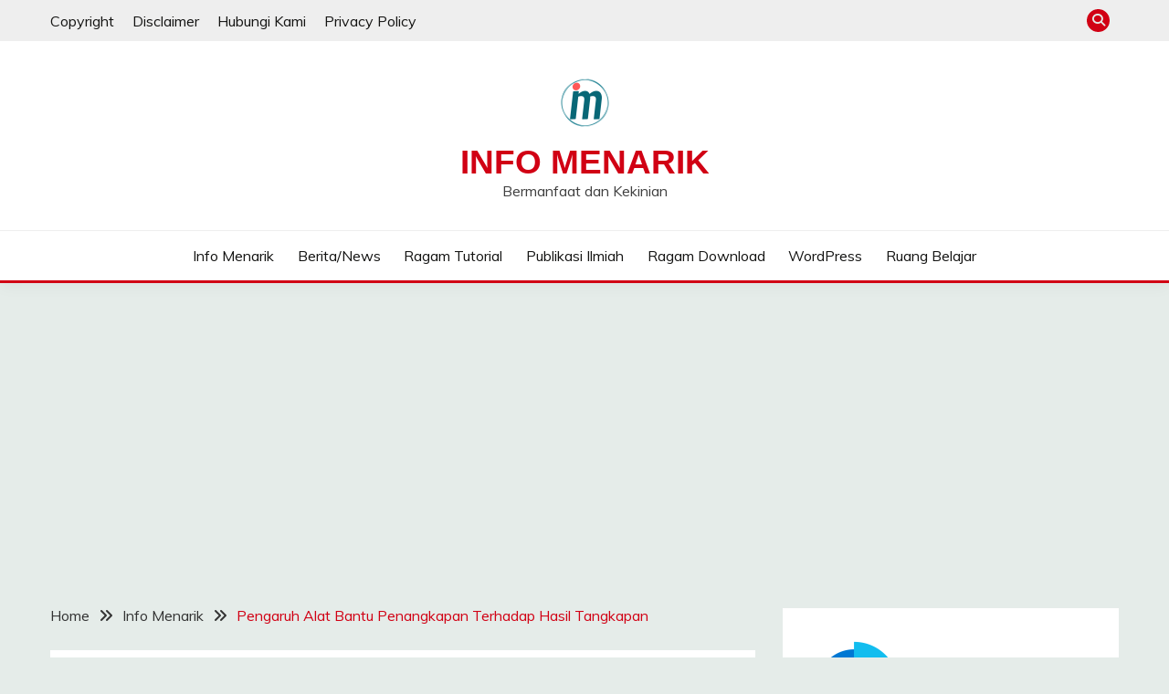

--- FILE ---
content_type: text/html; charset=UTF-8
request_url: https://infomenarik.org/pengaruh-alat-bantu-penangkapan-terhadap-hasil-tangkapan/
body_size: 19025
content:
<!doctype html>
<html lang="id">
<head>
	<meta charset="UTF-8">
	<meta name="viewport" content="width=device-width, initial-scale=1">
	<link rel="profile" href="https://gmpg.org/xfn/11">

	<meta name='robots' content='index, follow, max-image-preview:large, max-snippet:-1, max-video-preview:-1' />

	<!-- This site is optimized with the Yoast SEO plugin v26.8 - https://yoast.com/product/yoast-seo-wordpress/ -->
	<title>Pengaruh Alat Bantu Penangkapan Terhadap Hasil Tangkapan - Info Menarik</title>
	<link rel="canonical" href="https://infomenarik.org/pengaruh-alat-bantu-penangkapan-terhadap-hasil-tangkapan/" />
	<meta property="og:locale" content="id_ID" />
	<meta property="og:type" content="article" />
	<meta property="og:title" content="Pengaruh Alat Bantu Penangkapan Terhadap Hasil Tangkapan - Info Menarik" />
	<meta property="og:description" content="Daftar Isi Pengaruh Alat Bantu Penangkapan Terhadap Hasil Tangkapan Alat bantu penangkapan merupakan komponen penting dalam industri perikanan yang memengaruhi hasil tangkapan dan keberlanjutan sumber" />
	<meta property="og:url" content="https://infomenarik.org/pengaruh-alat-bantu-penangkapan-terhadap-hasil-tangkapan/" />
	<meta property="og:site_name" content="Info Menarik" />
	<meta property="article:published_time" content="2023-10-03T17:17:27+00:00" />
	<meta property="og:image" content="https://infomenarik.org/wp-content/uploads/2023/10/subscribe22.jpg" />
	<meta property="og:image:width" content="1280" />
	<meta property="og:image:height" content="720" />
	<meta property="og:image:type" content="image/jpeg" />
	<meta name="author" content="Meylinda Mega Christina Saputri" />
	<meta name="twitter:card" content="summary_large_image" />
	<meta name="twitter:label1" content="Ditulis oleh" />
	<meta name="twitter:data1" content="Meylinda Mega Christina Saputri" />
	<meta name="twitter:label2" content="Estimasi waktu membaca" />
	<meta name="twitter:data2" content="2 menit" />
	<script type="application/ld+json" class="yoast-schema-graph">{"@context":"https://schema.org","@graph":[{"@type":"Article","@id":"https://infomenarik.org/pengaruh-alat-bantu-penangkapan-terhadap-hasil-tangkapan/#article","isPartOf":{"@id":"https://infomenarik.org/pengaruh-alat-bantu-penangkapan-terhadap-hasil-tangkapan/"},"author":{"name":"Meylinda Mega Christina Saputri","@id":"https://infomenarik.org/#/schema/person/1cf16c593bab2dbcd8f824b10a778f5b"},"headline":"Pengaruh Alat Bantu Penangkapan Terhadap Hasil Tangkapan","datePublished":"2023-10-03T17:17:27+00:00","mainEntityOfPage":{"@id":"https://infomenarik.org/pengaruh-alat-bantu-penangkapan-terhadap-hasil-tangkapan/"},"wordCount":371,"commentCount":0,"publisher":{"@id":"https://infomenarik.org/#organization"},"image":{"@id":"https://infomenarik.org/pengaruh-alat-bantu-penangkapan-terhadap-hasil-tangkapan/#primaryimage"},"thumbnailUrl":"https://infomenarik.org/wp-content/uploads/2023/10/subscribe22.jpg","keywords":["Alat Bantu Penangkapan Terhadap Hasil Tangkapan","materi pengaruh"],"articleSection":["Info Menarik"],"inLanguage":"id","potentialAction":[{"@type":"CommentAction","name":"Comment","target":["https://infomenarik.org/pengaruh-alat-bantu-penangkapan-terhadap-hasil-tangkapan/#respond"]}]},{"@type":"WebPage","@id":"https://infomenarik.org/pengaruh-alat-bantu-penangkapan-terhadap-hasil-tangkapan/","url":"https://infomenarik.org/pengaruh-alat-bantu-penangkapan-terhadap-hasil-tangkapan/","name":"Pengaruh Alat Bantu Penangkapan Terhadap Hasil Tangkapan - Info Menarik","isPartOf":{"@id":"https://infomenarik.org/#website"},"primaryImageOfPage":{"@id":"https://infomenarik.org/pengaruh-alat-bantu-penangkapan-terhadap-hasil-tangkapan/#primaryimage"},"image":{"@id":"https://infomenarik.org/pengaruh-alat-bantu-penangkapan-terhadap-hasil-tangkapan/#primaryimage"},"thumbnailUrl":"https://infomenarik.org/wp-content/uploads/2023/10/subscribe22.jpg","datePublished":"2023-10-03T17:17:27+00:00","breadcrumb":{"@id":"https://infomenarik.org/pengaruh-alat-bantu-penangkapan-terhadap-hasil-tangkapan/#breadcrumb"},"inLanguage":"id","potentialAction":[{"@type":"ReadAction","target":["https://infomenarik.org/pengaruh-alat-bantu-penangkapan-terhadap-hasil-tangkapan/"]}]},{"@type":"ImageObject","inLanguage":"id","@id":"https://infomenarik.org/pengaruh-alat-bantu-penangkapan-terhadap-hasil-tangkapan/#primaryimage","url":"https://infomenarik.org/wp-content/uploads/2023/10/subscribe22.jpg","contentUrl":"https://infomenarik.org/wp-content/uploads/2023/10/subscribe22.jpg","width":1280,"height":720},{"@type":"BreadcrumbList","@id":"https://infomenarik.org/pengaruh-alat-bantu-penangkapan-terhadap-hasil-tangkapan/#breadcrumb","itemListElement":[{"@type":"ListItem","position":1,"name":"Home","item":"https://infomenarik.org/"},{"@type":"ListItem","position":2,"name":"Pengaruh Alat Bantu Penangkapan Terhadap Hasil Tangkapan"}]},{"@type":"WebSite","@id":"https://infomenarik.org/#website","url":"https://infomenarik.org/","name":"Info Menarik","description":"Bermanfaat dan Kekinian","publisher":{"@id":"https://infomenarik.org/#organization"},"potentialAction":[{"@type":"SearchAction","target":{"@type":"EntryPoint","urlTemplate":"https://infomenarik.org/?s={search_term_string}"},"query-input":{"@type":"PropertyValueSpecification","valueRequired":true,"valueName":"search_term_string"}}],"inLanguage":"id"},{"@type":"Organization","@id":"https://infomenarik.org/#organization","name":"Info Menarik","url":"https://infomenarik.org/","logo":{"@type":"ImageObject","inLanguage":"id","@id":"https://infomenarik.org/#/schema/logo/image/","url":"https://infomenarik.org/wp-content/uploads/2022/04/cropped-Info-Menarik-2-e1649218359879.png","contentUrl":"https://infomenarik.org/wp-content/uploads/2022/04/cropped-Info-Menarik-2-e1649218359879.png","width":65,"height":65,"caption":"Info Menarik"},"image":{"@id":"https://infomenarik.org/#/schema/logo/image/"}},{"@type":"Person","@id":"https://infomenarik.org/#/schema/person/1cf16c593bab2dbcd8f824b10a778f5b","name":"Meylinda Mega Christina Saputri","image":{"@type":"ImageObject","inLanguage":"id","@id":"https://infomenarik.org/#/schema/person/image/","url":"https://secure.gravatar.com/avatar/3d9cfc9ed433193b684171366d1bf7d3293474b92cdd95efceb76cba721273cb?s=96&r=g","contentUrl":"https://secure.gravatar.com/avatar/3d9cfc9ed433193b684171366d1bf7d3293474b92cdd95efceb76cba721273cb?s=96&r=g","caption":"Meylinda Mega Christina Saputri"},"url":"https://infomenarik.org/author/meylinda-mega-christina-saputri/"}]}</script>
	<!-- / Yoast SEO plugin. -->


<link rel='dns-prefetch' href='//www.googletagmanager.com' />
<link rel='dns-prefetch' href='//fonts.googleapis.com' />
<link rel='dns-prefetch' href='//pagead2.googlesyndication.com' />
<link rel="alternate" type="application/rss+xml" title="Info Menarik &raquo; Feed" href="https://infomenarik.org/feed/" />
<link rel="alternate" type="application/rss+xml" title="Info Menarik &raquo; Umpan Komentar" href="https://infomenarik.org/comments/feed/" />
<script id="wpp-js" src="https://infomenarik.org/wp-content/plugins/wordpress-popular-posts/assets/js/wpp.min.js?ver=7.3.6" data-sampling="0" data-sampling-rate="100" data-api-url="https://infomenarik.org/wp-json/wordpress-popular-posts" data-post-id="5194" data-token="c388b2594e" data-lang="0" data-debug="0"></script>
<link rel="alternate" type="application/rss+xml" title="Info Menarik &raquo; Pengaruh Alat Bantu Penangkapan Terhadap Hasil Tangkapan Umpan Komentar" href="https://infomenarik.org/pengaruh-alat-bantu-penangkapan-terhadap-hasil-tangkapan/feed/" />
<link rel="alternate" title="oEmbed (JSON)" type="application/json+oembed" href="https://infomenarik.org/wp-json/oembed/1.0/embed?url=https%3A%2F%2Finfomenarik.org%2Fpengaruh-alat-bantu-penangkapan-terhadap-hasil-tangkapan%2F" />
<link rel="alternate" title="oEmbed (XML)" type="text/xml+oembed" href="https://infomenarik.org/wp-json/oembed/1.0/embed?url=https%3A%2F%2Finfomenarik.org%2Fpengaruh-alat-bantu-penangkapan-terhadap-hasil-tangkapan%2F&#038;format=xml" />
<style id='wp-img-auto-sizes-contain-inline-css'>
img:is([sizes=auto i],[sizes^="auto," i]){contain-intrinsic-size:3000px 1500px}
/*# sourceURL=wp-img-auto-sizes-contain-inline-css */
</style>
<link rel='stylesheet' id='dashicons-css' href='https://infomenarik.org/wp-includes/css/dashicons.min.css?ver=6.9' media='all' />
<link rel='stylesheet' id='post-views-counter-frontend-css' href='https://infomenarik.org/wp-content/plugins/post-views-counter/css/frontend.css?ver=1.7.3' media='all' />
<style id='wp-emoji-styles-inline-css'>

	img.wp-smiley, img.emoji {
		display: inline !important;
		border: none !important;
		box-shadow: none !important;
		height: 1em !important;
		width: 1em !important;
		margin: 0 0.07em !important;
		vertical-align: -0.1em !important;
		background: none !important;
		padding: 0 !important;
	}
/*# sourceURL=wp-emoji-styles-inline-css */
</style>
<style id='wp-block-library-inline-css'>
:root{--wp-block-synced-color:#7a00df;--wp-block-synced-color--rgb:122,0,223;--wp-bound-block-color:var(--wp-block-synced-color);--wp-editor-canvas-background:#ddd;--wp-admin-theme-color:#007cba;--wp-admin-theme-color--rgb:0,124,186;--wp-admin-theme-color-darker-10:#006ba1;--wp-admin-theme-color-darker-10--rgb:0,107,160.5;--wp-admin-theme-color-darker-20:#005a87;--wp-admin-theme-color-darker-20--rgb:0,90,135;--wp-admin-border-width-focus:2px}@media (min-resolution:192dpi){:root{--wp-admin-border-width-focus:1.5px}}.wp-element-button{cursor:pointer}:root .has-very-light-gray-background-color{background-color:#eee}:root .has-very-dark-gray-background-color{background-color:#313131}:root .has-very-light-gray-color{color:#eee}:root .has-very-dark-gray-color{color:#313131}:root .has-vivid-green-cyan-to-vivid-cyan-blue-gradient-background{background:linear-gradient(135deg,#00d084,#0693e3)}:root .has-purple-crush-gradient-background{background:linear-gradient(135deg,#34e2e4,#4721fb 50%,#ab1dfe)}:root .has-hazy-dawn-gradient-background{background:linear-gradient(135deg,#faaca8,#dad0ec)}:root .has-subdued-olive-gradient-background{background:linear-gradient(135deg,#fafae1,#67a671)}:root .has-atomic-cream-gradient-background{background:linear-gradient(135deg,#fdd79a,#004a59)}:root .has-nightshade-gradient-background{background:linear-gradient(135deg,#330968,#31cdcf)}:root .has-midnight-gradient-background{background:linear-gradient(135deg,#020381,#2874fc)}:root{--wp--preset--font-size--normal:16px;--wp--preset--font-size--huge:42px}.has-regular-font-size{font-size:1em}.has-larger-font-size{font-size:2.625em}.has-normal-font-size{font-size:var(--wp--preset--font-size--normal)}.has-huge-font-size{font-size:var(--wp--preset--font-size--huge)}.has-text-align-center{text-align:center}.has-text-align-left{text-align:left}.has-text-align-right{text-align:right}.has-fit-text{white-space:nowrap!important}#end-resizable-editor-section{display:none}.aligncenter{clear:both}.items-justified-left{justify-content:flex-start}.items-justified-center{justify-content:center}.items-justified-right{justify-content:flex-end}.items-justified-space-between{justify-content:space-between}.screen-reader-text{border:0;clip-path:inset(50%);height:1px;margin:-1px;overflow:hidden;padding:0;position:absolute;width:1px;word-wrap:normal!important}.screen-reader-text:focus{background-color:#ddd;clip-path:none;color:#444;display:block;font-size:1em;height:auto;left:5px;line-height:normal;padding:15px 23px 14px;text-decoration:none;top:5px;width:auto;z-index:100000}html :where(.has-border-color){border-style:solid}html :where([style*=border-top-color]){border-top-style:solid}html :where([style*=border-right-color]){border-right-style:solid}html :where([style*=border-bottom-color]){border-bottom-style:solid}html :where([style*=border-left-color]){border-left-style:solid}html :where([style*=border-width]){border-style:solid}html :where([style*=border-top-width]){border-top-style:solid}html :where([style*=border-right-width]){border-right-style:solid}html :where([style*=border-bottom-width]){border-bottom-style:solid}html :where([style*=border-left-width]){border-left-style:solid}html :where(img[class*=wp-image-]){height:auto;max-width:100%}:where(figure){margin:0 0 1em}html :where(.is-position-sticky){--wp-admin--admin-bar--position-offset:var(--wp-admin--admin-bar--height,0px)}@media screen and (max-width:600px){html :where(.is-position-sticky){--wp-admin--admin-bar--position-offset:0px}}

/*# sourceURL=wp-block-library-inline-css */
</style><style id='wp-block-page-list-inline-css'>
.wp-block-navigation .wp-block-page-list{align-items:var(--navigation-layout-align,initial);background-color:inherit;display:flex;flex-direction:var(--navigation-layout-direction,initial);flex-wrap:var(--navigation-layout-wrap,wrap);justify-content:var(--navigation-layout-justify,initial)}.wp-block-navigation .wp-block-navigation-item{background-color:inherit}.wp-block-page-list{box-sizing:border-box}
/*# sourceURL=https://infomenarik.org/wp-includes/blocks/page-list/style.min.css */
</style>
<style id='global-styles-inline-css'>
:root{--wp--preset--aspect-ratio--square: 1;--wp--preset--aspect-ratio--4-3: 4/3;--wp--preset--aspect-ratio--3-4: 3/4;--wp--preset--aspect-ratio--3-2: 3/2;--wp--preset--aspect-ratio--2-3: 2/3;--wp--preset--aspect-ratio--16-9: 16/9;--wp--preset--aspect-ratio--9-16: 9/16;--wp--preset--color--black: #000000;--wp--preset--color--cyan-bluish-gray: #abb8c3;--wp--preset--color--white: #ffffff;--wp--preset--color--pale-pink: #f78da7;--wp--preset--color--vivid-red: #cf2e2e;--wp--preset--color--luminous-vivid-orange: #ff6900;--wp--preset--color--luminous-vivid-amber: #fcb900;--wp--preset--color--light-green-cyan: #7bdcb5;--wp--preset--color--vivid-green-cyan: #00d084;--wp--preset--color--pale-cyan-blue: #8ed1fc;--wp--preset--color--vivid-cyan-blue: #0693e3;--wp--preset--color--vivid-purple: #9b51e0;--wp--preset--gradient--vivid-cyan-blue-to-vivid-purple: linear-gradient(135deg,rgb(6,147,227) 0%,rgb(155,81,224) 100%);--wp--preset--gradient--light-green-cyan-to-vivid-green-cyan: linear-gradient(135deg,rgb(122,220,180) 0%,rgb(0,208,130) 100%);--wp--preset--gradient--luminous-vivid-amber-to-luminous-vivid-orange: linear-gradient(135deg,rgb(252,185,0) 0%,rgb(255,105,0) 100%);--wp--preset--gradient--luminous-vivid-orange-to-vivid-red: linear-gradient(135deg,rgb(255,105,0) 0%,rgb(207,46,46) 100%);--wp--preset--gradient--very-light-gray-to-cyan-bluish-gray: linear-gradient(135deg,rgb(238,238,238) 0%,rgb(169,184,195) 100%);--wp--preset--gradient--cool-to-warm-spectrum: linear-gradient(135deg,rgb(74,234,220) 0%,rgb(151,120,209) 20%,rgb(207,42,186) 40%,rgb(238,44,130) 60%,rgb(251,105,98) 80%,rgb(254,248,76) 100%);--wp--preset--gradient--blush-light-purple: linear-gradient(135deg,rgb(255,206,236) 0%,rgb(152,150,240) 100%);--wp--preset--gradient--blush-bordeaux: linear-gradient(135deg,rgb(254,205,165) 0%,rgb(254,45,45) 50%,rgb(107,0,62) 100%);--wp--preset--gradient--luminous-dusk: linear-gradient(135deg,rgb(255,203,112) 0%,rgb(199,81,192) 50%,rgb(65,88,208) 100%);--wp--preset--gradient--pale-ocean: linear-gradient(135deg,rgb(255,245,203) 0%,rgb(182,227,212) 50%,rgb(51,167,181) 100%);--wp--preset--gradient--electric-grass: linear-gradient(135deg,rgb(202,248,128) 0%,rgb(113,206,126) 100%);--wp--preset--gradient--midnight: linear-gradient(135deg,rgb(2,3,129) 0%,rgb(40,116,252) 100%);--wp--preset--font-size--small: 16px;--wp--preset--font-size--medium: 20px;--wp--preset--font-size--large: 25px;--wp--preset--font-size--x-large: 42px;--wp--preset--font-size--larger: 35px;--wp--preset--spacing--20: 0.44rem;--wp--preset--spacing--30: 0.67rem;--wp--preset--spacing--40: 1rem;--wp--preset--spacing--50: 1.5rem;--wp--preset--spacing--60: 2.25rem;--wp--preset--spacing--70: 3.38rem;--wp--preset--spacing--80: 5.06rem;--wp--preset--shadow--natural: 6px 6px 9px rgba(0, 0, 0, 0.2);--wp--preset--shadow--deep: 12px 12px 50px rgba(0, 0, 0, 0.4);--wp--preset--shadow--sharp: 6px 6px 0px rgba(0, 0, 0, 0.2);--wp--preset--shadow--outlined: 6px 6px 0px -3px rgb(255, 255, 255), 6px 6px rgb(0, 0, 0);--wp--preset--shadow--crisp: 6px 6px 0px rgb(0, 0, 0);}:where(.is-layout-flex){gap: 0.5em;}:where(.is-layout-grid){gap: 0.5em;}body .is-layout-flex{display: flex;}.is-layout-flex{flex-wrap: wrap;align-items: center;}.is-layout-flex > :is(*, div){margin: 0;}body .is-layout-grid{display: grid;}.is-layout-grid > :is(*, div){margin: 0;}:where(.wp-block-columns.is-layout-flex){gap: 2em;}:where(.wp-block-columns.is-layout-grid){gap: 2em;}:where(.wp-block-post-template.is-layout-flex){gap: 1.25em;}:where(.wp-block-post-template.is-layout-grid){gap: 1.25em;}.has-black-color{color: var(--wp--preset--color--black) !important;}.has-cyan-bluish-gray-color{color: var(--wp--preset--color--cyan-bluish-gray) !important;}.has-white-color{color: var(--wp--preset--color--white) !important;}.has-pale-pink-color{color: var(--wp--preset--color--pale-pink) !important;}.has-vivid-red-color{color: var(--wp--preset--color--vivid-red) !important;}.has-luminous-vivid-orange-color{color: var(--wp--preset--color--luminous-vivid-orange) !important;}.has-luminous-vivid-amber-color{color: var(--wp--preset--color--luminous-vivid-amber) !important;}.has-light-green-cyan-color{color: var(--wp--preset--color--light-green-cyan) !important;}.has-vivid-green-cyan-color{color: var(--wp--preset--color--vivid-green-cyan) !important;}.has-pale-cyan-blue-color{color: var(--wp--preset--color--pale-cyan-blue) !important;}.has-vivid-cyan-blue-color{color: var(--wp--preset--color--vivid-cyan-blue) !important;}.has-vivid-purple-color{color: var(--wp--preset--color--vivid-purple) !important;}.has-black-background-color{background-color: var(--wp--preset--color--black) !important;}.has-cyan-bluish-gray-background-color{background-color: var(--wp--preset--color--cyan-bluish-gray) !important;}.has-white-background-color{background-color: var(--wp--preset--color--white) !important;}.has-pale-pink-background-color{background-color: var(--wp--preset--color--pale-pink) !important;}.has-vivid-red-background-color{background-color: var(--wp--preset--color--vivid-red) !important;}.has-luminous-vivid-orange-background-color{background-color: var(--wp--preset--color--luminous-vivid-orange) !important;}.has-luminous-vivid-amber-background-color{background-color: var(--wp--preset--color--luminous-vivid-amber) !important;}.has-light-green-cyan-background-color{background-color: var(--wp--preset--color--light-green-cyan) !important;}.has-vivid-green-cyan-background-color{background-color: var(--wp--preset--color--vivid-green-cyan) !important;}.has-pale-cyan-blue-background-color{background-color: var(--wp--preset--color--pale-cyan-blue) !important;}.has-vivid-cyan-blue-background-color{background-color: var(--wp--preset--color--vivid-cyan-blue) !important;}.has-vivid-purple-background-color{background-color: var(--wp--preset--color--vivid-purple) !important;}.has-black-border-color{border-color: var(--wp--preset--color--black) !important;}.has-cyan-bluish-gray-border-color{border-color: var(--wp--preset--color--cyan-bluish-gray) !important;}.has-white-border-color{border-color: var(--wp--preset--color--white) !important;}.has-pale-pink-border-color{border-color: var(--wp--preset--color--pale-pink) !important;}.has-vivid-red-border-color{border-color: var(--wp--preset--color--vivid-red) !important;}.has-luminous-vivid-orange-border-color{border-color: var(--wp--preset--color--luminous-vivid-orange) !important;}.has-luminous-vivid-amber-border-color{border-color: var(--wp--preset--color--luminous-vivid-amber) !important;}.has-light-green-cyan-border-color{border-color: var(--wp--preset--color--light-green-cyan) !important;}.has-vivid-green-cyan-border-color{border-color: var(--wp--preset--color--vivid-green-cyan) !important;}.has-pale-cyan-blue-border-color{border-color: var(--wp--preset--color--pale-cyan-blue) !important;}.has-vivid-cyan-blue-border-color{border-color: var(--wp--preset--color--vivid-cyan-blue) !important;}.has-vivid-purple-border-color{border-color: var(--wp--preset--color--vivid-purple) !important;}.has-vivid-cyan-blue-to-vivid-purple-gradient-background{background: var(--wp--preset--gradient--vivid-cyan-blue-to-vivid-purple) !important;}.has-light-green-cyan-to-vivid-green-cyan-gradient-background{background: var(--wp--preset--gradient--light-green-cyan-to-vivid-green-cyan) !important;}.has-luminous-vivid-amber-to-luminous-vivid-orange-gradient-background{background: var(--wp--preset--gradient--luminous-vivid-amber-to-luminous-vivid-orange) !important;}.has-luminous-vivid-orange-to-vivid-red-gradient-background{background: var(--wp--preset--gradient--luminous-vivid-orange-to-vivid-red) !important;}.has-very-light-gray-to-cyan-bluish-gray-gradient-background{background: var(--wp--preset--gradient--very-light-gray-to-cyan-bluish-gray) !important;}.has-cool-to-warm-spectrum-gradient-background{background: var(--wp--preset--gradient--cool-to-warm-spectrum) !important;}.has-blush-light-purple-gradient-background{background: var(--wp--preset--gradient--blush-light-purple) !important;}.has-blush-bordeaux-gradient-background{background: var(--wp--preset--gradient--blush-bordeaux) !important;}.has-luminous-dusk-gradient-background{background: var(--wp--preset--gradient--luminous-dusk) !important;}.has-pale-ocean-gradient-background{background: var(--wp--preset--gradient--pale-ocean) !important;}.has-electric-grass-gradient-background{background: var(--wp--preset--gradient--electric-grass) !important;}.has-midnight-gradient-background{background: var(--wp--preset--gradient--midnight) !important;}.has-small-font-size{font-size: var(--wp--preset--font-size--small) !important;}.has-medium-font-size{font-size: var(--wp--preset--font-size--medium) !important;}.has-large-font-size{font-size: var(--wp--preset--font-size--large) !important;}.has-x-large-font-size{font-size: var(--wp--preset--font-size--x-large) !important;}
/*# sourceURL=global-styles-inline-css */
</style>

<style id='classic-theme-styles-inline-css'>
/*! This file is auto-generated */
.wp-block-button__link{color:#fff;background-color:#32373c;border-radius:9999px;box-shadow:none;text-decoration:none;padding:calc(.667em + 2px) calc(1.333em + 2px);font-size:1.125em}.wp-block-file__button{background:#32373c;color:#fff;text-decoration:none}
/*# sourceURL=/wp-includes/css/classic-themes.min.css */
</style>
<link rel='stylesheet' id='contact-form-7-css' href='https://infomenarik.org/wp-content/plugins/contact-form-7/includes/css/styles.css?ver=6.1.4' media='all' />
<link rel='stylesheet' id='toc-screen-css' href='https://infomenarik.org/wp-content/plugins/table-of-contents-plus/screen.min.css?ver=2411.1' media='all' />
<link rel='stylesheet' id='wordpress-popular-posts-css-css' href='https://infomenarik.org/wp-content/plugins/wordpress-popular-posts/assets/css/wpp.css?ver=7.3.6' media='all' />
<link rel='stylesheet' id='Muli:400,300italic,300-css' href='//fonts.googleapis.com/css?family=Muli%3A400%2C300italic%2C300&#038;ver=6.9' media='all' />
<link rel='stylesheet' id='Libre+Baskerville-css' href='//fonts.googleapis.com/css?family=Libre+Baskerville&#038;ver=6.9' media='all' />
<link rel='stylesheet' id='font-awesome-6-css' href='https://infomenarik.org/wp-content/themes/fairy/candidthemes/assets/framework/font-awesome-6/css/all.min.css?ver=1.4.2' media='all' />
<link rel='stylesheet' id='slick-css' href='https://infomenarik.org/wp-content/themes/fairy/candidthemes/assets/framework/slick/slick.css?ver=1.4.2' media='all' />
<link rel='stylesheet' id='slick-theme-css' href='https://infomenarik.org/wp-content/themes/fairy/candidthemes/assets/framework/slick/slick-theme.css?ver=1.4.2' media='all' />
<link rel='stylesheet' id='fairy-style-css' href='https://infomenarik.org/wp-content/themes/fairy/style.css?ver=1.4.2' media='all' />
<style id='fairy-style-inline-css'>
.primary-color, p a, h1 a, h2 a, h3 a, h4 a, h5 a, .author-title a, figure a, table a, span a, strong a, li a, h1 a, .btn-primary-border, .main-navigation #primary-menu > li > a:hover, .widget-area .widget a:hover, .widget-area .widget a:focus, .card-bg-image .card_body a:hover, .main-navigation #primary-menu > li.focus > a, .card-blog-post .category-label-group a:hover, .card_title a:hover, .card-blog-post .entry-meta a:hover, .site-title a:visited, .post-navigation .nav-links > * a:hover, .post-navigation .nav-links > * a:focus, .wp-block-button.is-style-outline .wp-block-button__link, .error-404-title, .ct-dark-mode a:hover, .ct-dark-mode .widget ul li a:hover, .ct-dark-mode .widget-area .widget ul li a:hover, .ct-dark-mode .post-navigation .nav-links > * a, .ct-dark-mode .author-wrapper .author-title a, .ct-dark-mode .wp-calendar-nav a, .site-footer a:hover, .top-header-toggle-btn, .woocommerce ul.products li.product .woocommerce-loop-category__title:hover, .woocommerce ul.products li.product .woocommerce-loop-product__title:hover, .woocommerce ul.products li.product h3:hover, .entry-content dl a, .entry-content table a, .entry-content ul a, .breadcrumb-trail .trial-items a:hover, .breadcrumbs ul a:hover, .breadcrumb-trail .trial-items .trial-end a, .breadcrumbs ul li:last-child a, .comment-list .comment .comment-body a, .comment-list .comment .comment-body .comment-metadata a.comment-edit-link { color: #d10014; }.primary-bg, .btn-primary, .main-navigation ul ul a, #secondary .widget .widget-title:after, .search-form .search-submit, .category-label-group a:after, .posts-navigation .nav-links a, .category-label-group.bg-label a, .wp-block-button__link, .wp-block-button.is-style-outline .wp-block-button__link:hover, button, input[type="button"], input[type="reset"], input[type="submit"], .pagination .page-numbers.current, .pagination .page-numbers:hover, table #today, .tagcloud .tag-cloud-link:hover, .footer-go-to-top, .woocommerce ul.products li.product .button,
.woocommerce #respond input#submit.alt, .woocommerce a.button.alt, .woocommerce button.button.alt, .woocommerce input.button.alt,
.woocommerce #respond input#submit.alt.disabled, .woocommerce #respond input#submit.alt.disabled:hover, .woocommerce #respond input#submit.alt:disabled, .woocommerce #respond input#submit.alt:disabled:hover, .woocommerce #respond input#submit.alt:disabled[disabled], .woocommerce #respond input#submit.alt:disabled[disabled]:hover, .woocommerce a.button.alt.disabled, .woocommerce a.button.alt.disabled:hover, .woocommerce a.button.alt:disabled, .woocommerce a.button.alt:disabled:hover, .woocommerce a.button.alt:disabled[disabled], .woocommerce a.button.alt:disabled[disabled]:hover, .woocommerce button.button.alt.disabled, .woocommerce button.button.alt.disabled:hover, .woocommerce button.button.alt:disabled, .woocommerce button.button.alt:disabled:hover, .woocommerce button.button.alt:disabled[disabled], .woocommerce button.button.alt:disabled[disabled]:hover, .woocommerce input.button.alt.disabled, .woocommerce input.button.alt.disabled:hover, .woocommerce input.button.alt:disabled, .woocommerce input.button.alt:disabled:hover, .woocommerce input.button.alt:disabled[disabled], .woocommerce input.button.alt:disabled[disabled]:hover, .woocommerce .widget_price_filter .ui-slider .ui-slider-range, .woocommerce .widget_price_filter .ui-slider .ui-slider-handle, .fairy-menu-social li a[href*="mailto:"], .ajax-pagination .show-more { background-color: #d10014; }.primary-border, .btn-primary-border, .site-header-v2,.wp-block-button.is-style-outline .wp-block-button__link, .site-header-bottom, .ajax-pagination .show-more { border-color: #d10014; }a:focus, button.slick-arrow:focus, input[type=text]:focus, input[type=email]:focus, input[type=password]:focus, input[type=search]:focus, input[type=file]:focus, input[type=number]:focus, input[type=datetime]:focus, input[type=url]:focus, select:focus, textarea:focus { outline-color: #d10014; }.entry-content a { text-decoration-color: #d10014; }.post-thumbnail a:focus img, .card_media a:focus img, article.sticky .card-blog-post { border-color: #d10014; }.site-title, .site-title a, h1.site-title a, p.site-title a,  .site-title a:visited { color: #d10014; }.site-description { color: #404040; }
                    .card-bg-image:after, .card-bg-image.card-promo .card_media a:after{
                    background-image: linear-gradient(45deg, rgba(209, 0, 20, 0.5), rgba(0, 0, 0, 0.5));
                    }
                    
                    .card-blog-post, .widget-area .widget{
                    box-shadow: none;
                    }
                    
                    .entry-content a{
                   text-decoration: underline;
                    }
                    body, button, input, select, optgroup, textarea { font-family: 'Muli'; }h1, h2, h3, h4, h5, h6, .entry-content h1 { font-family: 'Libre Baskerville'; }
/*# sourceURL=fairy-style-inline-css */
</style>
<script src="https://infomenarik.org/wp-includes/js/jquery/jquery.min.js?ver=3.7.1" id="jquery-core-js"></script>
<script src="https://infomenarik.org/wp-includes/js/jquery/jquery-migrate.min.js?ver=3.4.1" id="jquery-migrate-js"></script>

<!-- Potongan tag Google (gtag.js) ditambahkan oleh Site Kit -->
<!-- Snippet Google Analytics telah ditambahkan oleh Site Kit -->
<script src="https://www.googletagmanager.com/gtag/js?id=GT-P82N2FH" id="google_gtagjs-js" async></script>
<script id="google_gtagjs-js-after">
window.dataLayer = window.dataLayer || [];function gtag(){dataLayer.push(arguments);}
gtag("set","linker",{"domains":["infomenarik.org"]});
gtag("js", new Date());
gtag("set", "developer_id.dZTNiMT", true);
gtag("config", "GT-P82N2FH", {"googlesitekit_post_type":"post"});
//# sourceURL=google_gtagjs-js-after
</script>
<link rel="https://api.w.org/" href="https://infomenarik.org/wp-json/" /><link rel="alternate" title="JSON" type="application/json" href="https://infomenarik.org/wp-json/wp/v2/posts/5194" /><link rel="EditURI" type="application/rsd+xml" title="RSD" href="https://infomenarik.org/xmlrpc.php?rsd" />
<meta name="generator" content="WordPress 6.9" />
<link rel='shortlink' href='https://infomenarik.org/?p=5194' />
<meta name="generator" content="Site Kit by Google 1.170.0" />		<script type="text/javascript">
			var _statcounter = _statcounter || [];
			_statcounter.push({"tags": {"author": "Meylinda Mega Christina Saputri"}});
		</script>
		            <style id="wpp-loading-animation-styles">@-webkit-keyframes bgslide{from{background-position-x:0}to{background-position-x:-200%}}@keyframes bgslide{from{background-position-x:0}to{background-position-x:-200%}}.wpp-widget-block-placeholder,.wpp-shortcode-placeholder{margin:0 auto;width:60px;height:3px;background:#dd3737;background:linear-gradient(90deg,#dd3737 0%,#571313 10%,#dd3737 100%);background-size:200% auto;border-radius:3px;-webkit-animation:bgslide 1s infinite linear;animation:bgslide 1s infinite linear}</style>
            <link rel="pingback" href="https://infomenarik.org/xmlrpc.php">
<!-- Meta tag Google AdSense ditambahkan oleh Site Kit -->
<meta name="google-adsense-platform-account" content="ca-host-pub-2644536267352236">
<meta name="google-adsense-platform-domain" content="sitekit.withgoogle.com">
<!-- Akhir tag meta Google AdSense yang ditambahkan oleh Site Kit -->

<!-- Snippet Google AdSense telah ditambahkan oleh Site Kit -->
<script async src="https://pagead2.googlesyndication.com/pagead/js/adsbygoogle.js?client=ca-pub-3556402456433615&amp;host=ca-host-pub-2644536267352236" crossorigin="anonymous"></script>

<!-- Snippet Google AdSense penutup telah ditambahkan oleh Site Kit -->
<link rel="icon" href="https://infomenarik.org/wp-content/uploads/2022/04/Info-Menarik-3-120x120.png" sizes="32x32" />
<link rel="icon" href="https://infomenarik.org/wp-content/uploads/2022/04/Info-Menarik-3-300x300.png" sizes="192x192" />
<link rel="apple-touch-icon" href="https://infomenarik.org/wp-content/uploads/2022/04/Info-Menarik-3-300x300.png" />
<meta name="msapplication-TileImage" content="https://infomenarik.org/wp-content/uploads/2022/04/Info-Menarik-3-300x300.png" />
</head>

<body class="wp-singular post-template-default single single-post postid-5194 single-format-standard wp-custom-logo wp-embed-responsive wp-theme-fairy ct-sticky-sidebar fairy-fontawesome-version-5">
<div id="page" class="site">
        <a class="skip-link screen-reader-text" href="#content">Skip to content</a>
            <section class="search-section">
            <div class="container">
                <button class="close-btn"><i class="fa fa-times"></i></button>
                <form role="search" method="get" class="search-form" action="https://infomenarik.org/">
				<label>
					<span class="screen-reader-text">Cari untuk:</span>
					<input type="search" class="search-field" placeholder="Cari &hellip;" value="" name="s" />
				</label>
				<input type="submit" class="search-submit" value="Cari" />
			</form>            </div>
        </section>
            <header id="masthead" class="site-header text-center site-header-v2">
                            <section class="site-header-topbar">
                    <a href="#" class="top-header-toggle-btn">
                        <i class="fa fa-chevron-down" aria-hidden="true"></i>
                    </a>
                    <div class="container">
                        <div class="row">
                            <div class="col col-sm-2-3 col-md-2-3 col-lg-2-4">
                                        <nav class="site-header-top-nav">
            <ul class="site-header-top-menu"><li class="page_item page-item-80"><a href="https://infomenarik.org/info-iklan/">Copyright</a></li>
<li class="page_item page-item-2959"><a href="https://infomenarik.org/disclaimer/">Disclaimer</a></li>
<li class="page_item page-item-2974"><a href="https://infomenarik.org/hubungi-kami/">Hubungi Kami</a></li>
<li class="page_item page-item-3"><a href="https://infomenarik.org/privacy-policy/">Privacy Policy</a></li>
</ul>
        </nav>
                                </div>
                            <div class="col col-sm-1-3 col-md-1-3 col-lg-1-4">
                                <div class="fairy-menu-social topbar-flex-grid">
                                            <button class="search-toggle"><i class="fa fa-search"></i></button>
                                    </div>
                            </div>
                        </div>
                    </div>
                </section>
            
        <div id="site-nav-wrap">
            <section id="site-navigation" class="site-header-top header-main-bar" >
                <div class="container">
                    <div class="row">
                        <div class="col-1-1">
                                    <div class="site-branding">
            <a href="https://infomenarik.org/" class="custom-logo-link" rel="home"><img width="65" height="65" src="https://infomenarik.org/wp-content/uploads/2022/04/cropped-Info-Menarik-2-e1649218359879.png" class="custom-logo" alt="Info Menarik" decoding="async" /></a>                <p class="site-title"><a href="https://infomenarik.org/" rel="home">Info Menarik</a></p>
                            <p class="site-description">Bermanfaat dan Kekinian</p>
                    </div><!-- .site-branding -->

        <button id="menu-toggle-button" class="menu-toggle" aria-controls="primary-menu" aria-expanded="false">
            <span class="line"></span>
            <span class="line"></span>
            <span class="line"></span>
        </button>
                            </div>

                    </div>
                </div>
            </section>

            <section class="site-header-bottom ">
                <div class="container">
                            <nav class="main-navigation">
            <ul id="primary-menu" class="nav navbar-nav nav-menu justify-content-center">
                <li id="menu-item-3078" class="menu-item menu-item-type-taxonomy menu-item-object-category current-post-ancestor current-menu-parent current-post-parent menu-item-3078"><a href="https://infomenarik.org/category/info-menarik/">Info Menarik</a></li>
<li id="menu-item-3075" class="menu-item menu-item-type-taxonomy menu-item-object-category menu-item-3075"><a href="https://infomenarik.org/category/berita-news/">Berita/News</a></li>
<li id="menu-item-3074" class="menu-item menu-item-type-taxonomy menu-item-object-category menu-item-3074"><a href="https://infomenarik.org/category/ragam-tutorial/">Ragam Tutorial</a></li>
<li id="menu-item-3076" class="menu-item menu-item-type-taxonomy menu-item-object-category menu-item-3076"><a href="https://infomenarik.org/category/publikasi-ilmiah/">Publikasi Ilmiah</a></li>
<li id="menu-item-3077" class="menu-item menu-item-type-taxonomy menu-item-object-category menu-item-3077"><a href="https://infomenarik.org/category/ragam-download/">Ragam Download</a></li>
<li id="menu-item-3079" class="menu-item menu-item-type-taxonomy menu-item-object-category menu-item-3079"><a href="https://infomenarik.org/category/wordpress/">WordPress</a></li>
<li id="menu-item-3094" class="menu-item menu-item-type-custom menu-item-object-custom menu-item-3094"><a href="https://infomenarik.org/ruangbelajar/">Ruang Belajar</a></li>
                <button class="close_nav"><i class="fa fa-times"></i></button>
            </ul>
        </nav><!-- #site-navigation -->

                </div>
            </section>
        </div>
            </header><!-- #masthead -->
    <div id="content" class="site-content">
    <main class="site-main">
        <section class="single-section sec-spacing">
            <div class="container">
                                <div class="row ">
                    <div id="primary" class="col-1-1 col-md-2-3">

                                        <div class="fairy-breadcrumb-wrapper">
                    <div class='breadcrumbs init-animate clearfix'><div id='fairy-breadcrumbs' class='clearfix'><div role="navigation" aria-label="Breadcrumbs" class="breadcrumb-trail breadcrumbs" itemprop="breadcrumb"><ul class="trail-items" itemscope itemtype="http://schema.org/BreadcrumbList"><meta name="numberOfItems" content="3" /><meta name="itemListOrder" content="Ascending" /><li itemprop="itemListElement" itemscope itemtype="http://schema.org/ListItem" class="trail-item trail-begin"><a href="https://infomenarik.org/" rel="home" itemprop="item"><span itemprop="name">Home</span></a><meta itemprop="position" content="1" /></li><li itemprop="itemListElement" itemscope itemtype="http://schema.org/ListItem" class="trail-item"><a href="https://infomenarik.org/category/info-menarik/" itemprop="item"><span itemprop="name">Info Menarik</span></a><meta itemprop="position" content="2" /></li><li itemprop="itemListElement" itemscope itemtype="http://schema.org/ListItem" class="trail-item trail-end"><a href="https://infomenarik.org/pengaruh-alat-bantu-penangkapan-terhadap-hasil-tangkapan/" itemprop="item"><span itemprop="name">Pengaruh Alat Bantu Penangkapan Terhadap Hasil Tangkapan</span></a><meta itemprop="position" content="3" /></li></ul></div></div></div>                </div>

                        
<article id="post-5194" class="post-5194 post type-post status-publish format-standard has-post-thumbnail hentry category-info-menarik tag-alat-bantu-penangkapan-terhadap-hasil-tangkapan tag-materi-pengaruh">
    <!-- for full single column card layout add [.card-full-width] class -->
    <div class="card card-blog-post card-full-width card-single-article">
                <figure class="card_media">
                
            <div class="post-thumbnail">
                <img width="1280" height="720" src="https://infomenarik.org/wp-content/uploads/2023/10/subscribe22.jpg" class="attachment-post-thumbnail size-post-thumbnail wp-post-image" alt="" decoding="async" fetchpriority="high" srcset="https://infomenarik.org/wp-content/uploads/2023/10/subscribe22.jpg 1280w, https://infomenarik.org/wp-content/uploads/2023/10/subscribe22-300x169.jpg 300w, https://infomenarik.org/wp-content/uploads/2023/10/subscribe22-1024x576.jpg 1024w, https://infomenarik.org/wp-content/uploads/2023/10/subscribe22-768x432.jpg 768w" sizes="(max-width: 1280px) 100vw, 1280px" />            </div><!-- .post-thumbnail -->

                </figure>
                    <div class="card_body">
            <div>
            <div class="category-label-group"><span class="cat-links"><a class="ct-cat-item-10" href="https://infomenarik.org/category/info-menarik/"  rel="category tag">Info Menarik</a> </span></div>

            <h1 class="card_title">Pengaruh Alat Bantu Penangkapan Terhadap Hasil Tangkapan</h1>                            <div class="entry-meta">
                    <span class="posted-on"><i class="fa fa-calendar"></i><a href="https://infomenarik.org/pengaruh-alat-bantu-penangkapan-terhadap-hasil-tangkapan/" rel="bookmark"><time class="entry-date published updated" datetime="2023-10-04T00:17:27+07:00">04/10/2023</time></a></span><span class="byline"> <span class="author vcard"><i class="fa fa-user"></i><a class="url fn n" href="https://infomenarik.org/author/meylinda-mega-christina-saputri/">Meylinda Mega Christina Saputri</a></span></span>                </div><!-- .entry-meta -->
                        </div>

            <div class="entry-content">
                <div class="flex flex-grow flex-col gap-3 max-w-full">
<div class="min-h-[20px] flex flex-col items-start gap-3 overflow-x-auto whitespace-pre-wrap break-words">
<div class="markdown prose w-full break-words dark:prose-invert light">
<div id="toc_container" class="no_bullets"><p class="toc_title">Daftar Isi</p><ul class="toc_list"><li></li><li></li><li></li><li></li><li></li><li></li><li></li><li></li></ul></div>
<h3><span id="Pengaruh_Alat_Bantu_Penangkapan_Terhadap_Hasil_Tangkapan">Pengaruh Alat Bantu Penangkapan Terhadap Hasil Tangkapan</span></h3>
<p>Alat bantu penangkapan merupakan komponen penting dalam industri perikanan yang memengaruhi hasil tangkapan dan keberlanjutan sumber daya laut. Alat bantu penangkapan dapat berupa jaring, pancing, perangkat elektronik, dan peralatan lainnya yang digunakan nelayan untuk menangkap ikan. Penggunaan alat bantu penangkapan ini dapat memiliki dampak yang signifikan pada ekosistem perairan dan hasil tangkapan. Berikut adalah beberapa pengaruh utama alat bantu penangkapan terhadap hasil tangkapan:</p>
<h3><span id="Selektivitas"><strong>Selektivitas</strong>:</span></h3>
<p>Salah satu dampak penting alat bantu penangkapan adalah tingkat selektivitasnya terhadap spesies dan ukuran ikan. Beberapa alat bantu penangkapan, seperti jaring dengan mata jaring kecil, lebih selektif dalam menangkap ikan tertentu, sementara yang lain mungkin lebih cenderung menangkap ikan secara acak tanpa memandang spesies atau ukurannya.</p>
<h3><span id="Dampak_Terhadap_Spesies_Non-Target"><strong>Dampak Terhadap Spesies Non-Target</strong>:</span></h3>
<p>Beberapa alat bantu penangkapan dapat memiliki dampak negatif pada spesies non-target dan sampingan. Ini dapat termasuk penangkapan dan pembuangan ikan yang tidak diinginkan atau terluka, yang dapat mengganggu keseimbangan ekosistem.</p>
<h3><span id="Penggunaan_Bahan_Bakar_dan_Energi"><strong>Penggunaan Bahan Bakar dan Energi</strong>:</span></h3>
<p>Beberapa alat bantu penangkapan, seperti perangkat elektronik modern, dapat membutuhkan penggunaan bahan bakar dan energi yang signifikan. Hal ini dapat berdampak pada biaya operasional dan dampak lingkungan melalui emisi karbon.</p>
<h3><span id="Kerusakan_Terumbu_Karang_dan_Habitat_Laut"><strong>Kerusakan Terumbu Karang dan Habitat Laut</strong>:</span></h3>
<p>Alat bantu penangkapan yang tidak bijaksana dapat merusak terumbu karang dan habitat laut lainnya. Pemakaian alat bantu yang merusak dasar laut atau terumbu karang dapat mengancam ekosistem yang sensitif.</p>
<h3><span id="Pemantauan_dan_Pengawasan"><strong>Pemantauan dan Pengawasan</strong>:</span></h3>
<p>Penggunaan alat bantu penangkapan yang efektif memerlukan pemantauan dan pengawasan yang cermat. Penegakan aturan dan regulasi perikanan adalah penting untuk memastikan penggunaan alat bantu penangkapan yang berkelanjutan.</p>
<h3><span id="Inovasi_Teknologi"><strong>Inovasi Teknologi</strong>:</span></h3>
<p>Terus berkembangnya teknologi dapat memengaruhi alat bantu penangkapan. Inovasi seperti alat tangkap yang lebih efisien atau perangkat yang membantu nelayan menemukan stok ikan dapat mempengaruhi hasil tangkapan.</p>
<h3><span id="Pengaruh_Terhadap_Stok_Ikan"><strong>Pengaruh Terhadap Stok Ikan</strong>:</span></h3>
<p>Penggunaan alat bantu penangkapan yang berlebihan atau merusak habitat laut dapat mengancam kelangsungan hidup stok ikan. Hal ini dapat mengganggu rantai makanan laut dan ekosistem secara keseluruhan.</p>
<p>Penting untuk mempertimbangkan dampak penggunaan alat bantu penangkapan dalam konteks manajemen perikanan yang berkelanjutan. Ini termasuk mengkaji teknik penangkapan yang lebih selektif, memantau dampak lingkungan, dan memastikan pematuhan terhadap regulasi perikanan yang ada. Upaya ini bertujuan untuk menjaga ekosistem laut yang seimbang sambil memenuhi kebutuhan populasi manusia yang bergantung pada sumber daya laut.</p>
</div>
</div>
</div>
<div class="post-views content-post post-5194 entry-meta load-static">
				<span class="post-views-icon dashicons dashicons-chart-bar"></span> <span class="post-views-label">Post Views:</span> <span class="post-views-count">441</span>
			</div>            </div>
            <div class="entry-meta entry-meta-footer"> <span class="tags-links"><i class="fa fa-folder-open"></i> <a href="https://infomenarik.org/tag/alat-bantu-penangkapan-terhadap-hasil-tangkapan/" rel="tag">Alat Bantu Penangkapan Terhadap Hasil Tangkapan</a>, <a href="https://infomenarik.org/tag/materi-pengaruh/" rel="tag">materi pengaruh</a></span></div>

        </div>
    </div>
                    <div class="related-post">
                                            <h2 class="post-title">Related Posts</h2>
                                        <div class="row">
                                                        <div class="col-1-1 col-sm-1-2 col-md-1-2">
                                    <div class="card card-blog-post card-full-width">
                                                                                    <figure class="card_media">
                                                <a href="https://infomenarik.org/yeldaoktriviani-pembelajaran-yang-sesuai-dengan-pancasila-sebagai-fondasi-pendidikan-indonesia-3/">
                                                    <img width="800" height="600" src="https://infomenarik.org/wp-content/uploads/2024/12/WhatsApp-Image-2024-12-28-at-00.57.59-800x600.jpeg" class="attachment-fairy-medium size-fairy-medium wp-post-image" alt="" decoding="async" />                                                </a>
                                            </figure>
                                                                                <div class="card_body">
                                            <div class="category-label-group"><span class="cat-links"><a class="ct-cat-item-10" href="https://infomenarik.org/category/info-menarik/"  rel="category tag">Info Menarik</a> <a class="ct-cat-item-16" href="https://infomenarik.org/category/pendidikan/"  rel="category tag">Pendidikan</a> </span></div>                                            <h4 class="card_title">
                                                <a href="https://infomenarik.org/yeldaoktriviani-pembelajaran-yang-sesuai-dengan-pancasila-sebagai-fondasi-pendidikan-indonesia-3/">
                                                    Pembelajaran yang sesuai dengan Pancasila sebagai fondasi Pendidikan Indonesia                                                </a>
                                            </h4>
                                            <div class="entry-meta">
                                                <span class="posted-on"><i class="fa fa-calendar"></i><a href="https://infomenarik.org/yeldaoktriviani-pembelajaran-yang-sesuai-dengan-pancasila-sebagai-fondasi-pendidikan-indonesia-3/" rel="bookmark"><time class="entry-date published updated" datetime="2024-12-28T01:13:51+07:00">28/12/2024</time></a></span><span class="byline"> <span class="author vcard"><i class="fa fa-user"></i><a class="url fn n" href="https://infomenarik.org/author/yoktriviani/">Yelda Oktriviani</a></span></span>                                            </div>
                                        </div>
                                    </div>
                                </div>
                                                            <div class="col-1-1 col-sm-1-2 col-md-1-2">
                                    <div class="card card-blog-post card-full-width">
                                                                                    <figure class="card_media">
                                                <a href="https://infomenarik.org/sosok-guru-masa-depan/">
                                                    <img width="800" height="600" src="https://infomenarik.org/wp-content/uploads/2024/11/siswa-scaled-e1730994635534-800x600.jpg" class="attachment-fairy-medium size-fairy-medium wp-post-image" alt="" decoding="async" />                                                </a>
                                            </figure>
                                                                                <div class="card_body">
                                            <div class="category-label-group"><span class="cat-links"><a class="ct-cat-item-10" href="https://infomenarik.org/category/info-menarik/"  rel="category tag">Info Menarik</a> <a class="ct-cat-item-16" href="https://infomenarik.org/category/pendidikan/"  rel="category tag">Pendidikan</a> </span></div>                                            <h4 class="card_title">
                                                <a href="https://infomenarik.org/sosok-guru-masa-depan/">
                                                    Idealistis Guru yang Semakin Tergerus: Filosofi Pendidikan Indonesia                                                </a>
                                            </h4>
                                            <div class="entry-meta">
                                                <span class="posted-on"><i class="fa fa-calendar"></i><a href="https://infomenarik.org/sosok-guru-masa-depan/" rel="bookmark"><time class="entry-date published" datetime="2024-11-07T14:31:22+07:00">07/11/2024</time><time class="updated" datetime="2024-11-07T22:51:33+07:00">07/11/2024</time></a></span><span class="byline"> <span class="author vcard"><i class="fa fa-user"></i><a class="url fn n" href="https://infomenarik.org/author/shajir/">Siti Hajir</a></span></span>                                            </div>
                                        </div>
                                    </div>
                                </div>
                                                </div>

                                </div> <!-- .related-post -->
                <!-- Related Post Code Here -->

</article><!-- #post-5194 -->

	<nav class="navigation post-navigation" aria-label="Pos">
		<h2 class="screen-reader-text">Navigasi pos</h2>
		<div class="nav-links"><div class="nav-previous"><a href="https://infomenarik.org/perbandingan-persentase-tutupan-karang-hidup-pada-gunung-api-bawah-laut/" rel="prev"><span class="nav-subtitle">Previous:</span> <span class="nav-title">Perbandingan Persentase Tutupan Karang Hidup, Pada Gunung Api Bawah Laut</span></a></div><div class="nav-next"><a href="https://infomenarik.org/kajian-efektivitas-dan-efisiensi-rantai-distribusi-hasil-tangkapan-ikan-pelagis-menggunakan-alat-tangkap-purse-sine/" rel="next"><span class="nav-subtitle">Next:</span> <span class="nav-title">Kajian Efektivitas Dan Efisiensi Rantai Distribusi Hasil Tangkapan Ikan Pelagis Menggunakan Alat Tangkap Purse Sine</span></a></div></div>
	</nav>
<div id="comments" class="comments-area">

    	<div id="respond" class="comment-respond">
		<h3 id="reply-title" class="comment-reply-title">Tinggalkan Balasan <small><a rel="nofollow" id="cancel-comment-reply-link" href="/pengaruh-alat-bantu-penangkapan-terhadap-hasil-tangkapan/#respond" style="display:none;">Batalkan balasan</a></small></h3><form action="https://infomenarik.org/wp-comments-post.php" method="post" id="commentform" class="comment-form"><p class="comment-notes"><span id="email-notes">Alamat email Anda tidak akan dipublikasikan.</span> <span class="required-field-message">Ruas yang wajib ditandai <span class="required">*</span></span></p><p class="comment-form-comment"><label for="comment">Komentar <span class="required">*</span></label> <textarea id="comment" name="comment" cols="45" rows="8" maxlength="65525" required></textarea></p><p class="comment-form-author"><label for="author">Nama <span class="required">*</span></label> <input id="author" name="author" type="text" value="" size="30" maxlength="245" autocomplete="name" required /></p>
<p class="comment-form-email"><label for="email">Email <span class="required">*</span></label> <input id="email" name="email" type="email" value="" size="30" maxlength="100" aria-describedby="email-notes" autocomplete="email" required /></p>
<p class="comment-form-url"><label for="url">Situs Web</label> <input id="url" name="url" type="url" value="" size="30" maxlength="200" autocomplete="url" /></p>
<p class="comment-form-cookies-consent"><input id="wp-comment-cookies-consent" name="wp-comment-cookies-consent" type="checkbox" value="yes" /> <label for="wp-comment-cookies-consent">Simpan nama, email, dan situs web saya pada peramban ini untuk komentar saya berikutnya.</label></p>
<div class="g-recaptcha" style="transform: scale(0.9); -webkit-transform: scale(0.9); transform-origin: 0 0; -webkit-transform-origin: 0 0;" data-sitekey="6Ld1e5UqAAAAAG-_swi5T896xtOyizy1tZL3fsCh"></div><script src='https://www.google.com/recaptcha/api.js?ver=1.31' id='wpcaptcha-recaptcha-js'></script><p class="form-submit"><input name="submit" type="submit" id="submit" class="submit" value="Kirim Komentar" /> <input type='hidden' name='comment_post_ID' value='5194' id='comment_post_ID' />
<input type='hidden' name='comment_parent' id='comment_parent' value='0' />
</p></form>	</div><!-- #respond -->
	
</div><!-- #comments -->                    </div>
                                            <div id="secondary" class="col-12 col-md-1-3 col-lg-1-3">
                            
<aside class="widget-area">
	<section id="text-2" class="widget widget_text">			<div class="textwidget"><div id="statcounter_image" style="display: inline;"><a class="statcounter" title="Web Analytics Made Easy - Statcounter" href="https://statcounter.com/p12739214/?guest=1" target="_blank" rel="noopener"><img decoding="async" src="https://c.statcounter.com/12739214/0/8bc903d7/0/" alt="Web Analytics Made Easy - Statcounter" /><img loading="lazy" decoding="async" class="alignnone wp-image-3056 size-medium" src="https://infomenarik.org/wp-content/uploads/2022/04/Statcounter-300x98.png" alt="Statcounter" width="300" height="98" srcset="https://infomenarik.org/wp-content/uploads/2022/04/Statcounter-300x98.png 300w, https://infomenarik.org/wp-content/uploads/2022/04/Statcounter-1024x334.png 1024w, https://infomenarik.org/wp-content/uploads/2022/04/Statcounter-768x251.png 768w, https://infomenarik.org/wp-content/uploads/2022/04/Statcounter-1536x501.png 1536w, https://infomenarik.org/wp-content/uploads/2022/04/Statcounter-2048x669.png 2048w" sizes="auto, (max-width: 300px) 100vw, 300px" /></a></div>
</div>
		</section><section id="fairy-latest-2" class="widget fairy-latest"><h2 class="widget-title">Info Terbaru</h2>

            <section class="latest-posts-block">
                                    <div class="list-post-block">
                        <ul class="list-post">
                                                            <li>
                                    <div class="post-block-style">

                                        
                                        <div class="post-content">
                                            <div class="category-label-group"><span class="cat-links"><a class="ct-cat-item-16" href="https://infomenarik.org/category/pendidikan/"  rel="category tag">Pendidikan</a> </span></div>                                            <h3 class="post-title">
                                                <a href="https://infomenarik.org/pancasila-sebagai-fondasi-pendidikan-indonesia-2/">Pancasila Sebagai Fondasi Pendidikan Indonesia</a>
                                            </h3>
                                            <div class="post-meta">
                                                <span class="posted-on"><i class="fa fa-calendar"></i><a href="https://infomenarik.org/pancasila-sebagai-fondasi-pendidikan-indonesia-2/" rel="bookmark"><time class="entry-date published updated" datetime="2024-12-28T01:36:51+07:00">28/12/2024</time></a></span>                                            </div>

                                        </div><!-- Post content end -->
                                    </div><!-- Post block style end -->
                                </li><!-- Li 1 end -->

                                                            <li>
                                    <div class="post-block-style">

                                                                                    <div class="post-thumb">
                                                <a href="https://infomenarik.org/yeldaoktriviani-pembelajaran-yang-sesuai-dengan-pancasila-sebagai-fondasi-pendidikan-indonesia-3/">
                                                    <img width="150" height="150" src="https://infomenarik.org/wp-content/uploads/2024/12/WhatsApp-Image-2024-12-28-at-00.57.59-150x150.jpeg" class="attachment-thumbnail size-thumbnail wp-post-image" alt="" decoding="async" loading="lazy" />                                                </a>
                                            </div><!-- Post thumb end -->
                                        
                                        <div class="post-content">
                                            <div class="category-label-group"><span class="cat-links"><a class="ct-cat-item-10" href="https://infomenarik.org/category/info-menarik/"  rel="category tag">Info Menarik</a> <a class="ct-cat-item-16" href="https://infomenarik.org/category/pendidikan/"  rel="category tag">Pendidikan</a> </span></div>                                            <h3 class="post-title">
                                                <a href="https://infomenarik.org/yeldaoktriviani-pembelajaran-yang-sesuai-dengan-pancasila-sebagai-fondasi-pendidikan-indonesia-3/">Pembelajaran yang sesuai dengan Pancasila sebagai fondasi Pendidikan Indonesia</a>
                                            </h3>
                                            <div class="post-meta">
                                                <span class="posted-on"><i class="fa fa-calendar"></i><a href="https://infomenarik.org/yeldaoktriviani-pembelajaran-yang-sesuai-dengan-pancasila-sebagai-fondasi-pendidikan-indonesia-3/" rel="bookmark"><time class="entry-date published updated" datetime="2024-12-28T01:13:51+07:00">28/12/2024</time></a></span>                                            </div>

                                        </div><!-- Post content end -->
                                    </div><!-- Post block style end -->
                                </li><!-- Li 1 end -->

                                                            <li>
                                    <div class="post-block-style">

                                        
                                        <div class="post-content">
                                            <div class="category-label-group"><span class="cat-links"><a class="ct-cat-item-16" href="https://infomenarik.org/category/pendidikan/"  rel="category tag">Pendidikan</a> </span></div>                                            <h3 class="post-title">
                                                <a href="https://infomenarik.org/pancasila-sebagai-fondasi-pendidikan-indonesia/">Pancasila Sebagai Fondasi Pendidikan Indonesia</a>
                                            </h3>
                                            <div class="post-meta">
                                                <span class="posted-on"><i class="fa fa-calendar"></i><a href="https://infomenarik.org/pancasila-sebagai-fondasi-pendidikan-indonesia/" rel="bookmark"><time class="entry-date published updated" datetime="2024-12-27T20:24:32+07:00">27/12/2024</time></a></span>                                            </div>

                                        </div><!-- Post content end -->
                                    </div><!-- Post block style end -->
                                </li><!-- Li 1 end -->

                                                            <li>
                                    <div class="post-block-style">

                                        
                                        <div class="post-content">
                                            <div class="category-label-group"><span class="cat-links"><a class="ct-cat-item-16" href="https://infomenarik.org/category/pendidikan/"  rel="category tag">Pendidikan</a> </span></div>                                            <h3 class="post-title">
                                                <a href="https://infomenarik.org/pembelajaran-yang-sesuai-dengan-pancasila-sebagai-fondasi-pendidikan-indonesia-2/">PEMBELAJARAN YANG SESUAI DENGAN PANCASILA SEBAGAI FONDASI PENDIDIKAN INDONESIA</a>
                                            </h3>
                                            <div class="post-meta">
                                                <span class="posted-on"><i class="fa fa-calendar"></i><a href="https://infomenarik.org/pembelajaran-yang-sesuai-dengan-pancasila-sebagai-fondasi-pendidikan-indonesia-2/" rel="bookmark"><time class="entry-date published updated" datetime="2024-12-27T16:16:42+07:00">27/12/2024</time></a></span>                                            </div>

                                        </div><!-- Post content end -->
                                    </div><!-- Post block style end -->
                                </li><!-- Li 1 end -->

                                                            <li>
                                    <div class="post-block-style">

                                        
                                        <div class="post-content">
                                            <div class="category-label-group"><span class="cat-links"><a class="ct-cat-item-16" href="https://infomenarik.org/category/pendidikan/"  rel="category tag">Pendidikan</a> <a class="ct-cat-item-1" href="https://infomenarik.org/category/uncategorized/"  rel="category tag">Uncategorized</a> </span></div>                                            <h3 class="post-title">
                                                <a href="https://infomenarik.org/pembelajaran-yang-sesuai-dengan-pancasila-sebagai-fondasi-pendidikan-indonesia/">Pembelajaran yang Sesuai dengan Pancasila sebagai  Fondasi Pendidikan Indonesia</a>
                                            </h3>
                                            <div class="post-meta">
                                                <span class="posted-on"><i class="fa fa-calendar"></i><a href="https://infomenarik.org/pembelajaran-yang-sesuai-dengan-pancasila-sebagai-fondasi-pendidikan-indonesia/" rel="bookmark"><time class="entry-date published updated" datetime="2024-12-27T15:37:07+07:00">27/12/2024</time></a></span>                                            </div>

                                        </div><!-- Post content end -->
                                    </div><!-- Post block style end -->
                                </li><!-- Li 1 end -->

                                                            <li>
                                    <div class="post-block-style">

                                        
                                        <div class="post-content">
                                            <div class="category-label-group"><span class="cat-links"><a class="ct-cat-item-16" href="https://infomenarik.org/category/pendidikan/"  rel="category tag">Pendidikan</a> </span></div>                                            <h3 class="post-title">
                                                <a href="https://infomenarik.org/membangun-karakter-bangsa-melalui-pembelajaran-yang-berakar-pada-nilai-nilai-pancasila/">Membangun Karakter Bangsa melalui Pembelajaran yang  Berakar pada Nilai-nilai Pancasila</a>
                                            </h3>
                                            <div class="post-meta">
                                                <span class="posted-on"><i class="fa fa-calendar"></i><a href="https://infomenarik.org/membangun-karakter-bangsa-melalui-pembelajaran-yang-berakar-pada-nilai-nilai-pancasila/" rel="bookmark"><time class="entry-date published" datetime="2024-12-27T10:05:03+07:00">27/12/2024</time><time class="updated" datetime="2024-12-27T11:03:37+07:00">27/12/2024</time></a></span>                                            </div>

                                        </div><!-- Post content end -->
                                    </div><!-- Post block style end -->
                                </li><!-- Li 1 end -->

                                                            <li>
                                    <div class="post-block-style">

                                        
                                        <div class="post-content">
                                            <div class="category-label-group"><span class="cat-links"><a class="ct-cat-item-16" href="https://infomenarik.org/category/pendidikan/"  rel="category tag">Pendidikan</a> </span></div>                                            <h3 class="post-title">
                                                <a href="https://infomenarik.org/harmoni-pendidikan/">Harmoni Pendidikan</a>
                                            </h3>
                                            <div class="post-meta">
                                                <span class="posted-on"><i class="fa fa-calendar"></i><a href="https://infomenarik.org/harmoni-pendidikan/" rel="bookmark"><time class="entry-date published" datetime="2024-12-25T22:04:39+07:00">25/12/2024</time><time class="updated" datetime="2024-12-25T22:06:55+07:00">25/12/2024</time></a></span>                                            </div>

                                        </div><!-- Post content end -->
                                    </div><!-- Post block style end -->
                                </li><!-- Li 1 end -->

                                                            <li>
                                    <div class="post-block-style">

                                        
                                        <div class="post-content">
                                            <div class="category-label-group"><span class="cat-links"><a class="ct-cat-item-1" href="https://infomenarik.org/category/uncategorized/"  rel="category tag">Uncategorized</a> </span></div>                                            <h3 class="post-title">
                                                <a href="https://infomenarik.org/pancasila-sebagai-fondasi-pendidikan-membangun-karakter-melalui-kerjasama-dan-kemanusiaan/">Pancasila sebagai Fondasi Pendidikan: Membangun Karakter Melalui Kerjasama dan Kemanusiaan</a>
                                            </h3>
                                            <div class="post-meta">
                                                <span class="posted-on"><i class="fa fa-calendar"></i><a href="https://infomenarik.org/pancasila-sebagai-fondasi-pendidikan-membangun-karakter-melalui-kerjasama-dan-kemanusiaan/" rel="bookmark"><time class="entry-date published updated" datetime="2024-12-25T15:20:00+07:00">25/12/2024</time></a></span>                                            </div>

                                        </div><!-- Post content end -->
                                    </div><!-- Post block style end -->
                                </li><!-- Li 1 end -->

                                                            <li>
                                    <div class="post-block-style">

                                        
                                        <div class="post-content">
                                            <div class="category-label-group"><span class="cat-links"><a class="ct-cat-item-16" href="https://infomenarik.org/category/pendidikan/"  rel="category tag">Pendidikan</a> </span></div>                                            <h3 class="post-title">
                                                <a href="https://infomenarik.org/syafira-pancasila-sebagai-fondasi-pendidikan-indonesia/">Pancasila Sebagai Fondasi Pendidikan Indonesia</a>
                                            </h3>
                                            <div class="post-meta">
                                                <span class="posted-on"><i class="fa fa-calendar"></i><a href="https://infomenarik.org/syafira-pancasila-sebagai-fondasi-pendidikan-indonesia/" rel="bookmark"><time class="entry-date published" datetime="2024-12-24T15:00:04+07:00">24/12/2024</time><time class="updated" datetime="2024-12-27T08:49:14+07:00">27/12/2024</time></a></span>                                            </div>

                                        </div><!-- Post content end -->
                                    </div><!-- Post block style end -->
                                </li><!-- Li 1 end -->

                                                            <li>
                                    <div class="post-block-style">

                                        
                                        <div class="post-content">
                                            <div class="category-label-group"><span class="cat-links"><a class="ct-cat-item-16" href="https://infomenarik.org/category/pendidikan/"  rel="category tag">Pendidikan</a> </span></div>                                            <h3 class="post-title">
                                                <a href="https://infomenarik.org/sosok-guru-masa-depan-14/">Sosok Guru Masa Depan</a>
                                            </h3>
                                            <div class="post-meta">
                                                <span class="posted-on"><i class="fa fa-calendar"></i><a href="https://infomenarik.org/sosok-guru-masa-depan-14/" rel="bookmark"><time class="entry-date published" datetime="2024-12-03T08:38:53+07:00">03/12/2024</time><time class="updated" datetime="2024-12-03T08:42:43+07:00">03/12/2024</time></a></span>                                            </div>

                                        </div><!-- Post content end -->
                                    </div><!-- Post block style end -->
                                </li><!-- Li 1 end -->

                            
                        </ul><!-- List post end -->
                    </div><!-- List post block end -->
                            </section>

            </section><section id="post_views_counter_list_widget-2" class="widget widget_post_views_counter_list_widget"><h2 class="widget-title">Banyak Dicari</h2><ul><li><a class="post-title" href="https://infomenarik.org/standar-ukuran-jaket-s-m-l-xl-xxl-dan-xxxl/">Standar Ukuran Jaket S M L XL XXL dan XXXL</a></li><li><a class="post-title" href="https://infomenarik.org/berapa-lama-artikel-terindeks-sinta/">Berapa Lama Artikel Terindeks SINTA?</a></li><li><a class="post-title" href="https://infomenarik.org/menemukan-dan-mengenal-gaya-menulis-blog/">Menemukan dan Mengenal Gaya Menulis Blog</a></li><li><a class="post-title" href="https://infomenarik.org/eksperimen-sains-seru-membuat-gunung-meletus-dari-soda-kue-dan-cuka/">Eksperimen Sains Seru: Membuat Gunung Meletus dari Soda Kue dan Cuka</a></li><li><a class="post-title" href="https://infomenarik.org/contoh-komentar-reviewer-pada-artikel/">Contoh Komentar Reviewer pada Artikel</a></li><li><a class="post-title" href="https://infomenarik.org/kloning-embrio-pada-hewan/">Kloning embrio pada hewan</a></li><li><a class="post-title" href="https://infomenarik.org/260-fakta-unik-dan-menarik-dunia-yang-jarang-diketahui-bikin-takjub/">260 Fakta Unik dan Menarik Dunia yang Jarang Diketahui, Bikin Takjub!</a></li><li><a class="post-title" href="https://infomenarik.org/cara-menghapus-submissions-incomplette-ojs-3-3-sangat-mudah/">Cara Menghapus Submissions incomplette OJS 3.3 Sangat Mudah</a></li><li><a class="post-title" href="https://infomenarik.org/bagaimana-sistem-sirkulasi-darah-dalam-tubuh-manusia-info-menarik/">Bagaimana sistem sirkulasi darah dalam tubuh manusia? Info Menarik</a></li><li><a class="post-title" href="https://infomenarik.org/cara-melihat-id-artikel-pada-ojs-2/">Cara Melihat ID Artikel pada OJS 2</a></li><li><a class="post-title" href="https://infomenarik.org/teori-komunikasi-keluarga-dinamika-dan-perubahan/">Teori Komunikasi Keluarga: Dinamika dan Perubahan</a></li><li><a class="post-title" href="https://infomenarik.org/cara-menghapus-file-duplikat-di-laptop-atau-pc/">Cara Menghapus File Duplikat Di Laptop Atau PC</a></li><li><a class="post-title" href="https://infomenarik.org/perjalanan-sistem-pencernaan-manusia/">Perjalanan Sistem Pencernaan Manusia</a></li><li><a class="post-title" href="https://infomenarik.org/cara-membuat-sirup-essense/">Cara Membuat Sirup Essense</a></li><li><a class="post-title" href="https://infomenarik.org/eksperimen-sains-membuat-tornado-dalam-botol-plastik/">Eksperimen Sains: Membuat Tornado dalam Botol Plastik</a></li></ul></section><section id="categories-4" class="widget widget_categories"><h2 class="widget-title">Kategori</h2>
			<ul>
					<li class="cat-item cat-item-21"><a href="https://infomenarik.org/category/agronomi/">Agronomi</a> (49)
</li>
	<li class="cat-item cat-item-3"><a href="https://infomenarik.org/category/berita-news/">Berita/News</a> (204)
</li>
	<li class="cat-item cat-item-4"><a href="https://infomenarik.org/category/blogging/">Blogging</a> (165)
</li>
	<li class="cat-item cat-item-943"><a href="https://infomenarik.org/category/boga-indonesia/">Boga Nusantara</a> (7)
</li>
	<li class="cat-item cat-item-1185"><a href="https://infomenarik.org/category/download/">Download</a> (6)
</li>
	<li class="cat-item cat-item-1238"><a href="https://infomenarik.org/category/ilmu-sosial-dan-budaya/">Ilmu Sosial dan Budaya</a> (122)
</li>
	<li class="cat-item cat-item-10"><a href="https://infomenarik.org/category/info-menarik/">Info Menarik</a> (1,161)
</li>
	<li class="cat-item cat-item-12"><a href="https://infomenarik.org/category/kesehatan/">Kesehatan</a> (279)
</li>
	<li class="cat-item cat-item-1217"><a href="https://infomenarik.org/category/metodologi/">Metodologi</a> (1)
</li>
	<li class="cat-item cat-item-15"><a href="https://infomenarik.org/category/online-journal-system/">Online Journal System</a> (28)
</li>
	<li class="cat-item cat-item-16"><a href="https://infomenarik.org/category/pendidikan/">Pendidikan</a> (303)
</li>
	<li class="cat-item cat-item-18"><a href="https://infomenarik.org/category/publikasi-ilmiah/">Publikasi Ilmiah</a> (28)
</li>
	<li class="cat-item cat-item-19"><a href="https://infomenarik.org/category/ragam-download/">Ragam Download</a> (18)
</li>
	<li class="cat-item cat-item-20"><a href="https://infomenarik.org/category/ragam-tutorial/">Ragam Tutorial</a> (57)
</li>
	<li class="cat-item cat-item-809"><a href="https://infomenarik.org/category/smartphone/">Smartphone</a> (11)
</li>
	<li class="cat-item cat-item-22"><a href="https://infomenarik.org/category/teknologi/">Teknologi</a> (69)
</li>
	<li class="cat-item cat-item-26"><a href="https://infomenarik.org/category/tips-dan-trik/">Tips dan Trik</a> (133)
</li>
	<li class="cat-item cat-item-1"><a href="https://infomenarik.org/category/uncategorized/">Uncategorized</a> (282)
</li>
	<li class="cat-item cat-item-27"><a href="https://infomenarik.org/category/wordpress/">WordPress</a> (174)
</li>
			</ul>

			</section><section id="rpjc_widget_cat_recent_posts-3" class="widget rpjc_widget_cat_recent_posts widget_recent_entries"><h2 class="widget-title">Online Journal System</h2><div class="text-wrap"><div class="recent-post-widget"><img src="https://infomenarik.org/wp-content/uploads/2023/01/Jenis-Peer-Review-Jurnal-Ilmiah.png" alt="" /><a href="https://infomenarik.org/mengenai-jenis-peer-review-pada-artikel-di-jurnal-ilmiah/">Mengenai jenis peer-review pada artikel di jurnal Ilmiah</a><div class="clr"></div></div><div class="recent-post-widget"><a href="https://infomenarik.org/cara-menambahkan-nomor-hp-pada-ojs-3-work/">Cara menambahkan nomor HP pada OJS 3 WORK</a><div class="clr"></div></div><div class="recent-post-widget"><img src="https://infomenarik.org/wp-content/uploads/2023/01/Delete-Submissions-Penulis.jpg" alt="" /><a href="https://infomenarik.org/cara-menghapus-submissions-incomplette-ojs-3-3-sangat-mudah/">Cara Menghapus Submissions incomplette OJS 3.3 Sangat Mudah</a><div class="clr"></div></div><div class="recent-post-widget"><img src="https://infomenarik.org/wp-content/uploads/2022/12/Cara-Melihat-ID-Artikel.png" alt="" /><a href="https://infomenarik.org/cara-melihat-id-artikel-pada-ojs-2/">Cara Melihat ID Artikel pada OJS 2</a><div class="clr"></div></div><div class="recent-post-widget"><img src="https://infomenarik.org/wp-content/uploads/2022/04/Info-Menarik-2.jpg" alt="" /><a href="https://infomenarik.org/download-logo-pengindeks-jurnal-ilmiah-indonesia/">Download Logo Pengindeks Jurnal Ilmiah Indonesia</a><div class="clr"></div></div><div class="recent-post-widget"><img src="https://infomenarik.org/wp-content/uploads/2022/04/Call-for-Reviewers-Journal-of-Education-Research.jpg" alt="" /><a href="https://infomenarik.org/cara-submit-artikel-jurnal-di-ojs-3/">Cara Submit Artikel Jurnal di OJS 3</a><div class="clr"></div></div><div class="recent-post-widget"><img src="https://infomenarik.org/wp-content/uploads/2021/09/Kuri-kuler.jpg" alt="" /><a href="https://infomenarik.org/install-manual-ojs-versi-3-melalui-cpanel/">Install Manual OJS Versi 3 melalui cpanel</a><div class="clr"></div></div><div class="recent-post-widget"><img src="https://infomenarik.org/wp-content/uploads/2019/08/Kuri-kuler-1.jpg" alt="" /><a href="https://infomenarik.org/mengatasi-error-upload-file-ojs-3/">Mengatasi Error Upload File OJS 3</a><div class="clr"></div></div><div class="recent-post-widget"><img src="https://infomenarik.org/wp-content/uploads/2018/09/Info-Menarik-1.jpg" alt="Memasang Plugin Artikel Populer di OJS 2" /><a href="https://infomenarik.org/memasang-plugin-artikel-populer/">Memasang Plugin Artikel Populer di OJS 2</a><div class="clr"></div></div><div class="recent-post-widget"><a href="https://infomenarik.org/membuat-mengubah-dan-mengisi-static-pages/">Membuat Mengubah dan Mengisi Static Pages pada OJS 2</a><div class="clr"></div></div></div></section><section id="rpjc_widget_cat_recent_posts-5" class="widget rpjc_widget_cat_recent_posts widget_recent_entries"><h2 class="widget-title">Publikasi Ilmiah</h2><div class="text-wrap"><div class="recent-post-widget"><img src="https://infomenarik.org/wp-content/uploads/2023/06/2-1.jpg" alt="" /><a href="https://infomenarik.org/perkembangan-teori-komunikasi-dari-shannon-weaver-hingga-era-digital/">Perkembangan Teori Komunikasi: Dari Shannon-Weaver hingga Era Digital</a><div class="clr"></div></div><div class="recent-post-widget"><img src="https://infomenarik.org/wp-content/uploads/2023/01/Cara-Melihat-ID-Artikel-1.png" alt="" /><a href="https://infomenarik.org/sayembara-nasional-publikasi-ilmiah-tahun-2023/">Sayembara Nasional Publikasi Ilmiah tahun 2023</a><div class="clr"></div></div><div class="recent-post-widget"><img src="https://infomenarik.org/wp-content/uploads/2022/12/Cara-Melihat-ID-Artikel-1.png" alt="" /><a href="https://infomenarik.org/contoh-komentar-reviewer-pada-artikel/">Contoh Komentar Reviewer pada Artikel</a><div class="clr"></div></div><div class="recent-post-widget"><img src="https://infomenarik.org/wp-content/uploads/2022/12/Cara-Melihat-ID-Artikel.png" alt="" /><a href="https://infomenarik.org/cara-melihat-id-artikel-pada-ojs-2/">Cara Melihat ID Artikel pada OJS 2</a><div class="clr"></div></div><div class="recent-post-widget"><img src="https://infomenarik.org/wp-content/uploads/2022/11/Publikasi-Ilmiah-.jpeg" alt="" /><a href="https://infomenarik.org/materi-kiat-kiat-publikasi-pada-jurnal-ilmiah-nasional-terakreditasi/">Materi Kiat-Kiat Publikasi pada Jurnal Ilmiah Nasional Terakreditasi</a><div class="clr"></div></div></div></section><section id="rpjc_widget_cat_recent_posts-6" class="widget rpjc_widget_cat_recent_posts widget_recent_entries"><h2 class="widget-title">Boga Nusantara</h2><div class="text-wrap"><div class="recent-post-widget"><img src="https://infomenarik.org/wp-content/uploads/2024/04/info-menarik.jpg" alt="" /><a href="https://infomenarik.org/harta-karun-antara-sejarah-dan-hukum-syariat/">Harta Karun: Antara Sejarah dan Hukum Syariat</a><div class="clr"></div></div><div class="recent-post-widget"><img src="https://infomenarik.org/wp-content/uploads/2023/07/Screenshot_9.png" alt="" /><a href="https://infomenarik.org/teori-komunikasi-organisasi-nonprofit-tantangan-dan-kesempatan/">Teori Komunikasi Organisasi Nonprofit: Tantangan dan Kesempatan</a><div class="clr"></div></div><div class="recent-post-widget"><img src="https://infomenarik.org/wp-content/uploads/2023/07/Screenshot_6.png" alt="" /><a href="https://infomenarik.org/komunikasi-jurnalistik-teori-dan-etika-profesional/">Komunikasi Jurnalistik: Teori dan Etika Profesional</a><div class="clr"></div></div><div class="recent-post-widget"><img src="https://infomenarik.org/wp-content/uploads/2023/06/10.jpg" alt="" /><a href="https://infomenarik.org/melestarikan-hutan-tropis/">Melestarikan Hutan Tropis</a><div class="clr"></div></div><div class="recent-post-widget"><img src="https://infomenarik.org/wp-content/uploads/2021/09/23.jpg" alt="" /><a href="https://infomenarik.org/masak-aneka-olahan-ayam/">Masak Aneka Olahan Ayam</a><div class="clr"></div></div></div></section></aside><!-- #secondary -->
                        </div>
                                        </div>

            </div>
        </section>
    </main><!-- #main -->

</div> <!-- #content -->

	<footer id="colophon" class="site-footer">
                    <section class="site-footer-top">
                <div class="container">
                    <div class="row">
                                                    <div class="col-12 col-sm-1-1 col-md-1-3">
                                <section id="text-3" class="widget widget_text"><h2 class="widget-title">Tentang Kami</h2>			<div class="textwidget"><p><strong>Address</strong><br />
Jalan Tuanku Tambusai Bangkinang Kota, Riau, Indonesia<br />
<strong>Email</strong><br />
admin@infomenarik.org</p>
</div>
		</section><section id="block-10" class="widget widget_block"><ul class="wp-block-page-list"><li class="wp-block-pages-list__item"><a class="wp-block-pages-list__item__link" href="https://infomenarik.org/info-iklan/">Copyright</a></li><li class="wp-block-pages-list__item"><a class="wp-block-pages-list__item__link" href="https://infomenarik.org/disclaimer/">Disclaimer</a></li><li class="wp-block-pages-list__item"><a class="wp-block-pages-list__item__link" href="https://infomenarik.org/hubungi-kami/">Hubungi Kami</a></li><li class="wp-block-pages-list__item"><a class="wp-block-pages-list__item__link" href="https://infomenarik.org/privacy-policy/">Privacy Policy</a></li></ul></section>                            </div>
                            
                            <div class="col-12 col-sm-1-1 col-md-1-3">
                                
		<section id="recent-posts-4" class="widget widget_recent_entries">
		<h2 class="widget-title">Pos-pos Terbaru</h2>
		<ul>
											<li>
					<a href="https://infomenarik.org/pancasila-sebagai-fondasi-pendidikan-indonesia-2/">Pancasila Sebagai Fondasi Pendidikan Indonesia</a>
									</li>
											<li>
					<a href="https://infomenarik.org/yeldaoktriviani-pembelajaran-yang-sesuai-dengan-pancasila-sebagai-fondasi-pendidikan-indonesia-3/">Pembelajaran yang sesuai dengan Pancasila sebagai fondasi Pendidikan Indonesia</a>
									</li>
											<li>
					<a href="https://infomenarik.org/pancasila-sebagai-fondasi-pendidikan-indonesia/">Pancasila Sebagai Fondasi Pendidikan Indonesia</a>
									</li>
											<li>
					<a href="https://infomenarik.org/pembelajaran-yang-sesuai-dengan-pancasila-sebagai-fondasi-pendidikan-indonesia-2/">PEMBELAJARAN YANG SESUAI DENGAN PANCASILA SEBAGAI FONDASI PENDIDIKAN INDONESIA</a>
									</li>
											<li>
					<a href="https://infomenarik.org/pembelajaran-yang-sesuai-dengan-pancasila-sebagai-fondasi-pendidikan-indonesia/">Pembelajaran yang Sesuai dengan Pancasila sebagai  Fondasi Pendidikan Indonesia</a>
									</li>
					</ul>

		</section>                            </div>
                                                        <div class="col-12 col-sm-1-1 col-md-1-3">
                                <section id="post_views_counter_list_widget-4" class="widget widget_post_views_counter_list_widget"><h2 class="widget-title">Banyak Dibaca</h2><ul><li><a class="post-title" href="https://infomenarik.org/standar-ukuran-jaket-s-m-l-xl-xxl-dan-xxxl/">Standar Ukuran Jaket S M L XL XXL dan XXXL</a></li><li><a class="post-title" href="https://infomenarik.org/berapa-lama-artikel-terindeks-sinta/">Berapa Lama Artikel Terindeks SINTA?</a></li><li><a class="post-title" href="https://infomenarik.org/menemukan-dan-mengenal-gaya-menulis-blog/">Menemukan dan Mengenal Gaya Menulis Blog</a></li><li><a class="post-title" href="https://infomenarik.org/eksperimen-sains-seru-membuat-gunung-meletus-dari-soda-kue-dan-cuka/">Eksperimen Sains Seru: Membuat Gunung Meletus dari Soda Kue dan Cuka</a></li><li><a class="post-title" href="https://infomenarik.org/contoh-komentar-reviewer-pada-artikel/">Contoh Komentar Reviewer pada Artikel</a></li></ul></section>                            </div>
                                                </div>
                </div>
            </section>
            		<section class="site-footer-bottom">
			<div class="container">
                <div class="fairy-menu-social">
                                    </div>
                            <div class="site-reserved text-center">
                All Rights Reserved 2024.            </div>
                <div class="site-info text-center">
            <a href="https://wordpress.org/">
                Proudly powered by WordPress            </a>
            <span class="sep"> | </span>
            Theme: Fairy by <a href="http://www.candidthemes.com/">Candid Themes</a>.        </div><!-- .site-info -->
    			</div>
		</section>
	</footer><!-- #colophon -->
</div><!-- #page -->

            <a href="javascript:void(0);" class="footer-go-to-top go-to-top"><i class="fa fa-long-arrow-up"></i></a>
        <script type="speculationrules">
{"prefetch":[{"source":"document","where":{"and":[{"href_matches":"/*"},{"not":{"href_matches":["/wp-*.php","/wp-admin/*","/wp-content/uploads/*","/wp-content/*","/wp-content/plugins/*","/wp-content/themes/fairy/*","/*\\?(.+)"]}},{"not":{"selector_matches":"a[rel~=\"nofollow\"]"}},{"not":{"selector_matches":".no-prefetch, .no-prefetch a"}}]},"eagerness":"conservative"}]}
</script>
		<!-- Start of StatCounter Code -->
		<script>
			<!--
			var sc_project=12739214;
			var sc_security="8bc903d7";
					</script>
        <script type="text/javascript" src="https://www.statcounter.com/counter/counter.js" async></script>
		<noscript><div class="statcounter"><a title="web analytics" href="https://statcounter.com/"><img class="statcounter" src="https://c.statcounter.com/12739214/0/8bc903d7/0/" alt="web analytics" /></a></div></noscript>
		<!-- End of StatCounter Code -->
		<script src="https://infomenarik.org/wp-includes/js/dist/hooks.min.js?ver=dd5603f07f9220ed27f1" id="wp-hooks-js"></script>
<script src="https://infomenarik.org/wp-includes/js/dist/i18n.min.js?ver=c26c3dc7bed366793375" id="wp-i18n-js"></script>
<script id="wp-i18n-js-after">
wp.i18n.setLocaleData( { 'text direction\u0004ltr': [ 'ltr' ] } );
//# sourceURL=wp-i18n-js-after
</script>
<script src="https://infomenarik.org/wp-content/plugins/contact-form-7/includes/swv/js/index.js?ver=6.1.4" id="swv-js"></script>
<script id="contact-form-7-js-translations">
( function( domain, translations ) {
	var localeData = translations.locale_data[ domain ] || translations.locale_data.messages;
	localeData[""].domain = domain;
	wp.i18n.setLocaleData( localeData, domain );
} )( "contact-form-7", {"translation-revision-date":"2025-08-05 08:34:12+0000","generator":"GlotPress\/4.0.1","domain":"messages","locale_data":{"messages":{"":{"domain":"messages","plural-forms":"nplurals=2; plural=n > 1;","lang":"id"},"Error:":["Eror:"]}},"comment":{"reference":"includes\/js\/index.js"}} );
//# sourceURL=contact-form-7-js-translations
</script>
<script id="contact-form-7-js-before">
var wpcf7 = {
    "api": {
        "root": "https:\/\/infomenarik.org\/wp-json\/",
        "namespace": "contact-form-7\/v1"
    },
    "cached": 1
};
//# sourceURL=contact-form-7-js-before
</script>
<script src="https://infomenarik.org/wp-content/plugins/contact-form-7/includes/js/index.js?ver=6.1.4" id="contact-form-7-js"></script>
<script id="toc-front-js-extra">
var tocplus = {"smooth_scroll":"1","visibility_show":"show","visibility_hide":"hide","width":"Auto"};
//# sourceURL=toc-front-js-extra
</script>
<script src="https://infomenarik.org/wp-content/plugins/table-of-contents-plus/front.min.js?ver=2411.1" id="toc-front-js"></script>
<script src="https://infomenarik.org/wp-content/themes/fairy/js/navigation.js?ver=1.4.2" id="fairy-navigation-js"></script>
<script src="https://infomenarik.org/wp-content/themes/fairy/candidthemes/assets/custom/js/theia-sticky-sidebar.js?ver=1.4.2" id="theia-sticky-sidebar-js"></script>
<script src="https://infomenarik.org/wp-content/themes/fairy/candidthemes/assets/framework/slick/slick.js?ver=1.4.2" id="slick-js"></script>
<script src="https://infomenarik.org/wp-includes/js/imagesloaded.min.js?ver=5.0.0" id="imagesloaded-js"></script>
<script src="https://infomenarik.org/wp-includes/js/masonry.min.js?ver=4.2.2" id="masonry-js"></script>
<script src="https://infomenarik.org/wp-content/themes/fairy/candidthemes/assets/custom/js/custom.js?ver=1.4.2" id="fairy-custom-js-js"></script>
<script src="https://infomenarik.org/wp-includes/js/comment-reply.min.js?ver=6.9" id="comment-reply-js" async data-wp-strategy="async" fetchpriority="low"></script>
<script id="wp-emoji-settings" type="application/json">
{"baseUrl":"https://s.w.org/images/core/emoji/17.0.2/72x72/","ext":".png","svgUrl":"https://s.w.org/images/core/emoji/17.0.2/svg/","svgExt":".svg","source":{"concatemoji":"https://infomenarik.org/wp-includes/js/wp-emoji-release.min.js?ver=6.9"}}
</script>
<script type="module">
/*! This file is auto-generated */
const a=JSON.parse(document.getElementById("wp-emoji-settings").textContent),o=(window._wpemojiSettings=a,"wpEmojiSettingsSupports"),s=["flag","emoji"];function i(e){try{var t={supportTests:e,timestamp:(new Date).valueOf()};sessionStorage.setItem(o,JSON.stringify(t))}catch(e){}}function c(e,t,n){e.clearRect(0,0,e.canvas.width,e.canvas.height),e.fillText(t,0,0);t=new Uint32Array(e.getImageData(0,0,e.canvas.width,e.canvas.height).data);e.clearRect(0,0,e.canvas.width,e.canvas.height),e.fillText(n,0,0);const a=new Uint32Array(e.getImageData(0,0,e.canvas.width,e.canvas.height).data);return t.every((e,t)=>e===a[t])}function p(e,t){e.clearRect(0,0,e.canvas.width,e.canvas.height),e.fillText(t,0,0);var n=e.getImageData(16,16,1,1);for(let e=0;e<n.data.length;e++)if(0!==n.data[e])return!1;return!0}function u(e,t,n,a){switch(t){case"flag":return n(e,"\ud83c\udff3\ufe0f\u200d\u26a7\ufe0f","\ud83c\udff3\ufe0f\u200b\u26a7\ufe0f")?!1:!n(e,"\ud83c\udde8\ud83c\uddf6","\ud83c\udde8\u200b\ud83c\uddf6")&&!n(e,"\ud83c\udff4\udb40\udc67\udb40\udc62\udb40\udc65\udb40\udc6e\udb40\udc67\udb40\udc7f","\ud83c\udff4\u200b\udb40\udc67\u200b\udb40\udc62\u200b\udb40\udc65\u200b\udb40\udc6e\u200b\udb40\udc67\u200b\udb40\udc7f");case"emoji":return!a(e,"\ud83e\u1fac8")}return!1}function f(e,t,n,a){let r;const o=(r="undefined"!=typeof WorkerGlobalScope&&self instanceof WorkerGlobalScope?new OffscreenCanvas(300,150):document.createElement("canvas")).getContext("2d",{willReadFrequently:!0}),s=(o.textBaseline="top",o.font="600 32px Arial",{});return e.forEach(e=>{s[e]=t(o,e,n,a)}),s}function r(e){var t=document.createElement("script");t.src=e,t.defer=!0,document.head.appendChild(t)}a.supports={everything:!0,everythingExceptFlag:!0},new Promise(t=>{let n=function(){try{var e=JSON.parse(sessionStorage.getItem(o));if("object"==typeof e&&"number"==typeof e.timestamp&&(new Date).valueOf()<e.timestamp+604800&&"object"==typeof e.supportTests)return e.supportTests}catch(e){}return null}();if(!n){if("undefined"!=typeof Worker&&"undefined"!=typeof OffscreenCanvas&&"undefined"!=typeof URL&&URL.createObjectURL&&"undefined"!=typeof Blob)try{var e="postMessage("+f.toString()+"("+[JSON.stringify(s),u.toString(),c.toString(),p.toString()].join(",")+"));",a=new Blob([e],{type:"text/javascript"});const r=new Worker(URL.createObjectURL(a),{name:"wpTestEmojiSupports"});return void(r.onmessage=e=>{i(n=e.data),r.terminate(),t(n)})}catch(e){}i(n=f(s,u,c,p))}t(n)}).then(e=>{for(const n in e)a.supports[n]=e[n],a.supports.everything=a.supports.everything&&a.supports[n],"flag"!==n&&(a.supports.everythingExceptFlag=a.supports.everythingExceptFlag&&a.supports[n]);var t;a.supports.everythingExceptFlag=a.supports.everythingExceptFlag&&!a.supports.flag,a.supports.everything||((t=a.source||{}).concatemoji?r(t.concatemoji):t.wpemoji&&t.twemoji&&(r(t.twemoji),r(t.wpemoji)))});
//# sourceURL=https://infomenarik.org/wp-includes/js/wp-emoji-loader.min.js
</script>

</body>
</html>

<!-- Dynamic page generated in 0.425 seconds. -->
<!-- Cached page generated by WP-Super-Cache on 2026-01-25 16:58:52 -->

<!-- super cache -->

--- FILE ---
content_type: text/html; charset=utf-8
request_url: https://www.google.com/recaptcha/api2/anchor?ar=1&k=6Ld1e5UqAAAAAG-_swi5T896xtOyizy1tZL3fsCh&co=aHR0cHM6Ly9pbmZvbWVuYXJpay5vcmc6NDQz&hl=en&v=PoyoqOPhxBO7pBk68S4YbpHZ&size=normal&anchor-ms=20000&execute-ms=30000&cb=8wiaif680jvr
body_size: 49254
content:
<!DOCTYPE HTML><html dir="ltr" lang="en"><head><meta http-equiv="Content-Type" content="text/html; charset=UTF-8">
<meta http-equiv="X-UA-Compatible" content="IE=edge">
<title>reCAPTCHA</title>
<style type="text/css">
/* cyrillic-ext */
@font-face {
  font-family: 'Roboto';
  font-style: normal;
  font-weight: 400;
  font-stretch: 100%;
  src: url(//fonts.gstatic.com/s/roboto/v48/KFO7CnqEu92Fr1ME7kSn66aGLdTylUAMa3GUBHMdazTgWw.woff2) format('woff2');
  unicode-range: U+0460-052F, U+1C80-1C8A, U+20B4, U+2DE0-2DFF, U+A640-A69F, U+FE2E-FE2F;
}
/* cyrillic */
@font-face {
  font-family: 'Roboto';
  font-style: normal;
  font-weight: 400;
  font-stretch: 100%;
  src: url(//fonts.gstatic.com/s/roboto/v48/KFO7CnqEu92Fr1ME7kSn66aGLdTylUAMa3iUBHMdazTgWw.woff2) format('woff2');
  unicode-range: U+0301, U+0400-045F, U+0490-0491, U+04B0-04B1, U+2116;
}
/* greek-ext */
@font-face {
  font-family: 'Roboto';
  font-style: normal;
  font-weight: 400;
  font-stretch: 100%;
  src: url(//fonts.gstatic.com/s/roboto/v48/KFO7CnqEu92Fr1ME7kSn66aGLdTylUAMa3CUBHMdazTgWw.woff2) format('woff2');
  unicode-range: U+1F00-1FFF;
}
/* greek */
@font-face {
  font-family: 'Roboto';
  font-style: normal;
  font-weight: 400;
  font-stretch: 100%;
  src: url(//fonts.gstatic.com/s/roboto/v48/KFO7CnqEu92Fr1ME7kSn66aGLdTylUAMa3-UBHMdazTgWw.woff2) format('woff2');
  unicode-range: U+0370-0377, U+037A-037F, U+0384-038A, U+038C, U+038E-03A1, U+03A3-03FF;
}
/* math */
@font-face {
  font-family: 'Roboto';
  font-style: normal;
  font-weight: 400;
  font-stretch: 100%;
  src: url(//fonts.gstatic.com/s/roboto/v48/KFO7CnqEu92Fr1ME7kSn66aGLdTylUAMawCUBHMdazTgWw.woff2) format('woff2');
  unicode-range: U+0302-0303, U+0305, U+0307-0308, U+0310, U+0312, U+0315, U+031A, U+0326-0327, U+032C, U+032F-0330, U+0332-0333, U+0338, U+033A, U+0346, U+034D, U+0391-03A1, U+03A3-03A9, U+03B1-03C9, U+03D1, U+03D5-03D6, U+03F0-03F1, U+03F4-03F5, U+2016-2017, U+2034-2038, U+203C, U+2040, U+2043, U+2047, U+2050, U+2057, U+205F, U+2070-2071, U+2074-208E, U+2090-209C, U+20D0-20DC, U+20E1, U+20E5-20EF, U+2100-2112, U+2114-2115, U+2117-2121, U+2123-214F, U+2190, U+2192, U+2194-21AE, U+21B0-21E5, U+21F1-21F2, U+21F4-2211, U+2213-2214, U+2216-22FF, U+2308-230B, U+2310, U+2319, U+231C-2321, U+2336-237A, U+237C, U+2395, U+239B-23B7, U+23D0, U+23DC-23E1, U+2474-2475, U+25AF, U+25B3, U+25B7, U+25BD, U+25C1, U+25CA, U+25CC, U+25FB, U+266D-266F, U+27C0-27FF, U+2900-2AFF, U+2B0E-2B11, U+2B30-2B4C, U+2BFE, U+3030, U+FF5B, U+FF5D, U+1D400-1D7FF, U+1EE00-1EEFF;
}
/* symbols */
@font-face {
  font-family: 'Roboto';
  font-style: normal;
  font-weight: 400;
  font-stretch: 100%;
  src: url(//fonts.gstatic.com/s/roboto/v48/KFO7CnqEu92Fr1ME7kSn66aGLdTylUAMaxKUBHMdazTgWw.woff2) format('woff2');
  unicode-range: U+0001-000C, U+000E-001F, U+007F-009F, U+20DD-20E0, U+20E2-20E4, U+2150-218F, U+2190, U+2192, U+2194-2199, U+21AF, U+21E6-21F0, U+21F3, U+2218-2219, U+2299, U+22C4-22C6, U+2300-243F, U+2440-244A, U+2460-24FF, U+25A0-27BF, U+2800-28FF, U+2921-2922, U+2981, U+29BF, U+29EB, U+2B00-2BFF, U+4DC0-4DFF, U+FFF9-FFFB, U+10140-1018E, U+10190-1019C, U+101A0, U+101D0-101FD, U+102E0-102FB, U+10E60-10E7E, U+1D2C0-1D2D3, U+1D2E0-1D37F, U+1F000-1F0FF, U+1F100-1F1AD, U+1F1E6-1F1FF, U+1F30D-1F30F, U+1F315, U+1F31C, U+1F31E, U+1F320-1F32C, U+1F336, U+1F378, U+1F37D, U+1F382, U+1F393-1F39F, U+1F3A7-1F3A8, U+1F3AC-1F3AF, U+1F3C2, U+1F3C4-1F3C6, U+1F3CA-1F3CE, U+1F3D4-1F3E0, U+1F3ED, U+1F3F1-1F3F3, U+1F3F5-1F3F7, U+1F408, U+1F415, U+1F41F, U+1F426, U+1F43F, U+1F441-1F442, U+1F444, U+1F446-1F449, U+1F44C-1F44E, U+1F453, U+1F46A, U+1F47D, U+1F4A3, U+1F4B0, U+1F4B3, U+1F4B9, U+1F4BB, U+1F4BF, U+1F4C8-1F4CB, U+1F4D6, U+1F4DA, U+1F4DF, U+1F4E3-1F4E6, U+1F4EA-1F4ED, U+1F4F7, U+1F4F9-1F4FB, U+1F4FD-1F4FE, U+1F503, U+1F507-1F50B, U+1F50D, U+1F512-1F513, U+1F53E-1F54A, U+1F54F-1F5FA, U+1F610, U+1F650-1F67F, U+1F687, U+1F68D, U+1F691, U+1F694, U+1F698, U+1F6AD, U+1F6B2, U+1F6B9-1F6BA, U+1F6BC, U+1F6C6-1F6CF, U+1F6D3-1F6D7, U+1F6E0-1F6EA, U+1F6F0-1F6F3, U+1F6F7-1F6FC, U+1F700-1F7FF, U+1F800-1F80B, U+1F810-1F847, U+1F850-1F859, U+1F860-1F887, U+1F890-1F8AD, U+1F8B0-1F8BB, U+1F8C0-1F8C1, U+1F900-1F90B, U+1F93B, U+1F946, U+1F984, U+1F996, U+1F9E9, U+1FA00-1FA6F, U+1FA70-1FA7C, U+1FA80-1FA89, U+1FA8F-1FAC6, U+1FACE-1FADC, U+1FADF-1FAE9, U+1FAF0-1FAF8, U+1FB00-1FBFF;
}
/* vietnamese */
@font-face {
  font-family: 'Roboto';
  font-style: normal;
  font-weight: 400;
  font-stretch: 100%;
  src: url(//fonts.gstatic.com/s/roboto/v48/KFO7CnqEu92Fr1ME7kSn66aGLdTylUAMa3OUBHMdazTgWw.woff2) format('woff2');
  unicode-range: U+0102-0103, U+0110-0111, U+0128-0129, U+0168-0169, U+01A0-01A1, U+01AF-01B0, U+0300-0301, U+0303-0304, U+0308-0309, U+0323, U+0329, U+1EA0-1EF9, U+20AB;
}
/* latin-ext */
@font-face {
  font-family: 'Roboto';
  font-style: normal;
  font-weight: 400;
  font-stretch: 100%;
  src: url(//fonts.gstatic.com/s/roboto/v48/KFO7CnqEu92Fr1ME7kSn66aGLdTylUAMa3KUBHMdazTgWw.woff2) format('woff2');
  unicode-range: U+0100-02BA, U+02BD-02C5, U+02C7-02CC, U+02CE-02D7, U+02DD-02FF, U+0304, U+0308, U+0329, U+1D00-1DBF, U+1E00-1E9F, U+1EF2-1EFF, U+2020, U+20A0-20AB, U+20AD-20C0, U+2113, U+2C60-2C7F, U+A720-A7FF;
}
/* latin */
@font-face {
  font-family: 'Roboto';
  font-style: normal;
  font-weight: 400;
  font-stretch: 100%;
  src: url(//fonts.gstatic.com/s/roboto/v48/KFO7CnqEu92Fr1ME7kSn66aGLdTylUAMa3yUBHMdazQ.woff2) format('woff2');
  unicode-range: U+0000-00FF, U+0131, U+0152-0153, U+02BB-02BC, U+02C6, U+02DA, U+02DC, U+0304, U+0308, U+0329, U+2000-206F, U+20AC, U+2122, U+2191, U+2193, U+2212, U+2215, U+FEFF, U+FFFD;
}
/* cyrillic-ext */
@font-face {
  font-family: 'Roboto';
  font-style: normal;
  font-weight: 500;
  font-stretch: 100%;
  src: url(//fonts.gstatic.com/s/roboto/v48/KFO7CnqEu92Fr1ME7kSn66aGLdTylUAMa3GUBHMdazTgWw.woff2) format('woff2');
  unicode-range: U+0460-052F, U+1C80-1C8A, U+20B4, U+2DE0-2DFF, U+A640-A69F, U+FE2E-FE2F;
}
/* cyrillic */
@font-face {
  font-family: 'Roboto';
  font-style: normal;
  font-weight: 500;
  font-stretch: 100%;
  src: url(//fonts.gstatic.com/s/roboto/v48/KFO7CnqEu92Fr1ME7kSn66aGLdTylUAMa3iUBHMdazTgWw.woff2) format('woff2');
  unicode-range: U+0301, U+0400-045F, U+0490-0491, U+04B0-04B1, U+2116;
}
/* greek-ext */
@font-face {
  font-family: 'Roboto';
  font-style: normal;
  font-weight: 500;
  font-stretch: 100%;
  src: url(//fonts.gstatic.com/s/roboto/v48/KFO7CnqEu92Fr1ME7kSn66aGLdTylUAMa3CUBHMdazTgWw.woff2) format('woff2');
  unicode-range: U+1F00-1FFF;
}
/* greek */
@font-face {
  font-family: 'Roboto';
  font-style: normal;
  font-weight: 500;
  font-stretch: 100%;
  src: url(//fonts.gstatic.com/s/roboto/v48/KFO7CnqEu92Fr1ME7kSn66aGLdTylUAMa3-UBHMdazTgWw.woff2) format('woff2');
  unicode-range: U+0370-0377, U+037A-037F, U+0384-038A, U+038C, U+038E-03A1, U+03A3-03FF;
}
/* math */
@font-face {
  font-family: 'Roboto';
  font-style: normal;
  font-weight: 500;
  font-stretch: 100%;
  src: url(//fonts.gstatic.com/s/roboto/v48/KFO7CnqEu92Fr1ME7kSn66aGLdTylUAMawCUBHMdazTgWw.woff2) format('woff2');
  unicode-range: U+0302-0303, U+0305, U+0307-0308, U+0310, U+0312, U+0315, U+031A, U+0326-0327, U+032C, U+032F-0330, U+0332-0333, U+0338, U+033A, U+0346, U+034D, U+0391-03A1, U+03A3-03A9, U+03B1-03C9, U+03D1, U+03D5-03D6, U+03F0-03F1, U+03F4-03F5, U+2016-2017, U+2034-2038, U+203C, U+2040, U+2043, U+2047, U+2050, U+2057, U+205F, U+2070-2071, U+2074-208E, U+2090-209C, U+20D0-20DC, U+20E1, U+20E5-20EF, U+2100-2112, U+2114-2115, U+2117-2121, U+2123-214F, U+2190, U+2192, U+2194-21AE, U+21B0-21E5, U+21F1-21F2, U+21F4-2211, U+2213-2214, U+2216-22FF, U+2308-230B, U+2310, U+2319, U+231C-2321, U+2336-237A, U+237C, U+2395, U+239B-23B7, U+23D0, U+23DC-23E1, U+2474-2475, U+25AF, U+25B3, U+25B7, U+25BD, U+25C1, U+25CA, U+25CC, U+25FB, U+266D-266F, U+27C0-27FF, U+2900-2AFF, U+2B0E-2B11, U+2B30-2B4C, U+2BFE, U+3030, U+FF5B, U+FF5D, U+1D400-1D7FF, U+1EE00-1EEFF;
}
/* symbols */
@font-face {
  font-family: 'Roboto';
  font-style: normal;
  font-weight: 500;
  font-stretch: 100%;
  src: url(//fonts.gstatic.com/s/roboto/v48/KFO7CnqEu92Fr1ME7kSn66aGLdTylUAMaxKUBHMdazTgWw.woff2) format('woff2');
  unicode-range: U+0001-000C, U+000E-001F, U+007F-009F, U+20DD-20E0, U+20E2-20E4, U+2150-218F, U+2190, U+2192, U+2194-2199, U+21AF, U+21E6-21F0, U+21F3, U+2218-2219, U+2299, U+22C4-22C6, U+2300-243F, U+2440-244A, U+2460-24FF, U+25A0-27BF, U+2800-28FF, U+2921-2922, U+2981, U+29BF, U+29EB, U+2B00-2BFF, U+4DC0-4DFF, U+FFF9-FFFB, U+10140-1018E, U+10190-1019C, U+101A0, U+101D0-101FD, U+102E0-102FB, U+10E60-10E7E, U+1D2C0-1D2D3, U+1D2E0-1D37F, U+1F000-1F0FF, U+1F100-1F1AD, U+1F1E6-1F1FF, U+1F30D-1F30F, U+1F315, U+1F31C, U+1F31E, U+1F320-1F32C, U+1F336, U+1F378, U+1F37D, U+1F382, U+1F393-1F39F, U+1F3A7-1F3A8, U+1F3AC-1F3AF, U+1F3C2, U+1F3C4-1F3C6, U+1F3CA-1F3CE, U+1F3D4-1F3E0, U+1F3ED, U+1F3F1-1F3F3, U+1F3F5-1F3F7, U+1F408, U+1F415, U+1F41F, U+1F426, U+1F43F, U+1F441-1F442, U+1F444, U+1F446-1F449, U+1F44C-1F44E, U+1F453, U+1F46A, U+1F47D, U+1F4A3, U+1F4B0, U+1F4B3, U+1F4B9, U+1F4BB, U+1F4BF, U+1F4C8-1F4CB, U+1F4D6, U+1F4DA, U+1F4DF, U+1F4E3-1F4E6, U+1F4EA-1F4ED, U+1F4F7, U+1F4F9-1F4FB, U+1F4FD-1F4FE, U+1F503, U+1F507-1F50B, U+1F50D, U+1F512-1F513, U+1F53E-1F54A, U+1F54F-1F5FA, U+1F610, U+1F650-1F67F, U+1F687, U+1F68D, U+1F691, U+1F694, U+1F698, U+1F6AD, U+1F6B2, U+1F6B9-1F6BA, U+1F6BC, U+1F6C6-1F6CF, U+1F6D3-1F6D7, U+1F6E0-1F6EA, U+1F6F0-1F6F3, U+1F6F7-1F6FC, U+1F700-1F7FF, U+1F800-1F80B, U+1F810-1F847, U+1F850-1F859, U+1F860-1F887, U+1F890-1F8AD, U+1F8B0-1F8BB, U+1F8C0-1F8C1, U+1F900-1F90B, U+1F93B, U+1F946, U+1F984, U+1F996, U+1F9E9, U+1FA00-1FA6F, U+1FA70-1FA7C, U+1FA80-1FA89, U+1FA8F-1FAC6, U+1FACE-1FADC, U+1FADF-1FAE9, U+1FAF0-1FAF8, U+1FB00-1FBFF;
}
/* vietnamese */
@font-face {
  font-family: 'Roboto';
  font-style: normal;
  font-weight: 500;
  font-stretch: 100%;
  src: url(//fonts.gstatic.com/s/roboto/v48/KFO7CnqEu92Fr1ME7kSn66aGLdTylUAMa3OUBHMdazTgWw.woff2) format('woff2');
  unicode-range: U+0102-0103, U+0110-0111, U+0128-0129, U+0168-0169, U+01A0-01A1, U+01AF-01B0, U+0300-0301, U+0303-0304, U+0308-0309, U+0323, U+0329, U+1EA0-1EF9, U+20AB;
}
/* latin-ext */
@font-face {
  font-family: 'Roboto';
  font-style: normal;
  font-weight: 500;
  font-stretch: 100%;
  src: url(//fonts.gstatic.com/s/roboto/v48/KFO7CnqEu92Fr1ME7kSn66aGLdTylUAMa3KUBHMdazTgWw.woff2) format('woff2');
  unicode-range: U+0100-02BA, U+02BD-02C5, U+02C7-02CC, U+02CE-02D7, U+02DD-02FF, U+0304, U+0308, U+0329, U+1D00-1DBF, U+1E00-1E9F, U+1EF2-1EFF, U+2020, U+20A0-20AB, U+20AD-20C0, U+2113, U+2C60-2C7F, U+A720-A7FF;
}
/* latin */
@font-face {
  font-family: 'Roboto';
  font-style: normal;
  font-weight: 500;
  font-stretch: 100%;
  src: url(//fonts.gstatic.com/s/roboto/v48/KFO7CnqEu92Fr1ME7kSn66aGLdTylUAMa3yUBHMdazQ.woff2) format('woff2');
  unicode-range: U+0000-00FF, U+0131, U+0152-0153, U+02BB-02BC, U+02C6, U+02DA, U+02DC, U+0304, U+0308, U+0329, U+2000-206F, U+20AC, U+2122, U+2191, U+2193, U+2212, U+2215, U+FEFF, U+FFFD;
}
/* cyrillic-ext */
@font-face {
  font-family: 'Roboto';
  font-style: normal;
  font-weight: 900;
  font-stretch: 100%;
  src: url(//fonts.gstatic.com/s/roboto/v48/KFO7CnqEu92Fr1ME7kSn66aGLdTylUAMa3GUBHMdazTgWw.woff2) format('woff2');
  unicode-range: U+0460-052F, U+1C80-1C8A, U+20B4, U+2DE0-2DFF, U+A640-A69F, U+FE2E-FE2F;
}
/* cyrillic */
@font-face {
  font-family: 'Roboto';
  font-style: normal;
  font-weight: 900;
  font-stretch: 100%;
  src: url(//fonts.gstatic.com/s/roboto/v48/KFO7CnqEu92Fr1ME7kSn66aGLdTylUAMa3iUBHMdazTgWw.woff2) format('woff2');
  unicode-range: U+0301, U+0400-045F, U+0490-0491, U+04B0-04B1, U+2116;
}
/* greek-ext */
@font-face {
  font-family: 'Roboto';
  font-style: normal;
  font-weight: 900;
  font-stretch: 100%;
  src: url(//fonts.gstatic.com/s/roboto/v48/KFO7CnqEu92Fr1ME7kSn66aGLdTylUAMa3CUBHMdazTgWw.woff2) format('woff2');
  unicode-range: U+1F00-1FFF;
}
/* greek */
@font-face {
  font-family: 'Roboto';
  font-style: normal;
  font-weight: 900;
  font-stretch: 100%;
  src: url(//fonts.gstatic.com/s/roboto/v48/KFO7CnqEu92Fr1ME7kSn66aGLdTylUAMa3-UBHMdazTgWw.woff2) format('woff2');
  unicode-range: U+0370-0377, U+037A-037F, U+0384-038A, U+038C, U+038E-03A1, U+03A3-03FF;
}
/* math */
@font-face {
  font-family: 'Roboto';
  font-style: normal;
  font-weight: 900;
  font-stretch: 100%;
  src: url(//fonts.gstatic.com/s/roboto/v48/KFO7CnqEu92Fr1ME7kSn66aGLdTylUAMawCUBHMdazTgWw.woff2) format('woff2');
  unicode-range: U+0302-0303, U+0305, U+0307-0308, U+0310, U+0312, U+0315, U+031A, U+0326-0327, U+032C, U+032F-0330, U+0332-0333, U+0338, U+033A, U+0346, U+034D, U+0391-03A1, U+03A3-03A9, U+03B1-03C9, U+03D1, U+03D5-03D6, U+03F0-03F1, U+03F4-03F5, U+2016-2017, U+2034-2038, U+203C, U+2040, U+2043, U+2047, U+2050, U+2057, U+205F, U+2070-2071, U+2074-208E, U+2090-209C, U+20D0-20DC, U+20E1, U+20E5-20EF, U+2100-2112, U+2114-2115, U+2117-2121, U+2123-214F, U+2190, U+2192, U+2194-21AE, U+21B0-21E5, U+21F1-21F2, U+21F4-2211, U+2213-2214, U+2216-22FF, U+2308-230B, U+2310, U+2319, U+231C-2321, U+2336-237A, U+237C, U+2395, U+239B-23B7, U+23D0, U+23DC-23E1, U+2474-2475, U+25AF, U+25B3, U+25B7, U+25BD, U+25C1, U+25CA, U+25CC, U+25FB, U+266D-266F, U+27C0-27FF, U+2900-2AFF, U+2B0E-2B11, U+2B30-2B4C, U+2BFE, U+3030, U+FF5B, U+FF5D, U+1D400-1D7FF, U+1EE00-1EEFF;
}
/* symbols */
@font-face {
  font-family: 'Roboto';
  font-style: normal;
  font-weight: 900;
  font-stretch: 100%;
  src: url(//fonts.gstatic.com/s/roboto/v48/KFO7CnqEu92Fr1ME7kSn66aGLdTylUAMaxKUBHMdazTgWw.woff2) format('woff2');
  unicode-range: U+0001-000C, U+000E-001F, U+007F-009F, U+20DD-20E0, U+20E2-20E4, U+2150-218F, U+2190, U+2192, U+2194-2199, U+21AF, U+21E6-21F0, U+21F3, U+2218-2219, U+2299, U+22C4-22C6, U+2300-243F, U+2440-244A, U+2460-24FF, U+25A0-27BF, U+2800-28FF, U+2921-2922, U+2981, U+29BF, U+29EB, U+2B00-2BFF, U+4DC0-4DFF, U+FFF9-FFFB, U+10140-1018E, U+10190-1019C, U+101A0, U+101D0-101FD, U+102E0-102FB, U+10E60-10E7E, U+1D2C0-1D2D3, U+1D2E0-1D37F, U+1F000-1F0FF, U+1F100-1F1AD, U+1F1E6-1F1FF, U+1F30D-1F30F, U+1F315, U+1F31C, U+1F31E, U+1F320-1F32C, U+1F336, U+1F378, U+1F37D, U+1F382, U+1F393-1F39F, U+1F3A7-1F3A8, U+1F3AC-1F3AF, U+1F3C2, U+1F3C4-1F3C6, U+1F3CA-1F3CE, U+1F3D4-1F3E0, U+1F3ED, U+1F3F1-1F3F3, U+1F3F5-1F3F7, U+1F408, U+1F415, U+1F41F, U+1F426, U+1F43F, U+1F441-1F442, U+1F444, U+1F446-1F449, U+1F44C-1F44E, U+1F453, U+1F46A, U+1F47D, U+1F4A3, U+1F4B0, U+1F4B3, U+1F4B9, U+1F4BB, U+1F4BF, U+1F4C8-1F4CB, U+1F4D6, U+1F4DA, U+1F4DF, U+1F4E3-1F4E6, U+1F4EA-1F4ED, U+1F4F7, U+1F4F9-1F4FB, U+1F4FD-1F4FE, U+1F503, U+1F507-1F50B, U+1F50D, U+1F512-1F513, U+1F53E-1F54A, U+1F54F-1F5FA, U+1F610, U+1F650-1F67F, U+1F687, U+1F68D, U+1F691, U+1F694, U+1F698, U+1F6AD, U+1F6B2, U+1F6B9-1F6BA, U+1F6BC, U+1F6C6-1F6CF, U+1F6D3-1F6D7, U+1F6E0-1F6EA, U+1F6F0-1F6F3, U+1F6F7-1F6FC, U+1F700-1F7FF, U+1F800-1F80B, U+1F810-1F847, U+1F850-1F859, U+1F860-1F887, U+1F890-1F8AD, U+1F8B0-1F8BB, U+1F8C0-1F8C1, U+1F900-1F90B, U+1F93B, U+1F946, U+1F984, U+1F996, U+1F9E9, U+1FA00-1FA6F, U+1FA70-1FA7C, U+1FA80-1FA89, U+1FA8F-1FAC6, U+1FACE-1FADC, U+1FADF-1FAE9, U+1FAF0-1FAF8, U+1FB00-1FBFF;
}
/* vietnamese */
@font-face {
  font-family: 'Roboto';
  font-style: normal;
  font-weight: 900;
  font-stretch: 100%;
  src: url(//fonts.gstatic.com/s/roboto/v48/KFO7CnqEu92Fr1ME7kSn66aGLdTylUAMa3OUBHMdazTgWw.woff2) format('woff2');
  unicode-range: U+0102-0103, U+0110-0111, U+0128-0129, U+0168-0169, U+01A0-01A1, U+01AF-01B0, U+0300-0301, U+0303-0304, U+0308-0309, U+0323, U+0329, U+1EA0-1EF9, U+20AB;
}
/* latin-ext */
@font-face {
  font-family: 'Roboto';
  font-style: normal;
  font-weight: 900;
  font-stretch: 100%;
  src: url(//fonts.gstatic.com/s/roboto/v48/KFO7CnqEu92Fr1ME7kSn66aGLdTylUAMa3KUBHMdazTgWw.woff2) format('woff2');
  unicode-range: U+0100-02BA, U+02BD-02C5, U+02C7-02CC, U+02CE-02D7, U+02DD-02FF, U+0304, U+0308, U+0329, U+1D00-1DBF, U+1E00-1E9F, U+1EF2-1EFF, U+2020, U+20A0-20AB, U+20AD-20C0, U+2113, U+2C60-2C7F, U+A720-A7FF;
}
/* latin */
@font-face {
  font-family: 'Roboto';
  font-style: normal;
  font-weight: 900;
  font-stretch: 100%;
  src: url(//fonts.gstatic.com/s/roboto/v48/KFO7CnqEu92Fr1ME7kSn66aGLdTylUAMa3yUBHMdazQ.woff2) format('woff2');
  unicode-range: U+0000-00FF, U+0131, U+0152-0153, U+02BB-02BC, U+02C6, U+02DA, U+02DC, U+0304, U+0308, U+0329, U+2000-206F, U+20AC, U+2122, U+2191, U+2193, U+2212, U+2215, U+FEFF, U+FFFD;
}

</style>
<link rel="stylesheet" type="text/css" href="https://www.gstatic.com/recaptcha/releases/PoyoqOPhxBO7pBk68S4YbpHZ/styles__ltr.css">
<script nonce="hFPaUL1qrK4eKMgRkZwKZg" type="text/javascript">window['__recaptcha_api'] = 'https://www.google.com/recaptcha/api2/';</script>
<script type="text/javascript" src="https://www.gstatic.com/recaptcha/releases/PoyoqOPhxBO7pBk68S4YbpHZ/recaptcha__en.js" nonce="hFPaUL1qrK4eKMgRkZwKZg">
      
    </script></head>
<body><div id="rc-anchor-alert" class="rc-anchor-alert"></div>
<input type="hidden" id="recaptcha-token" value="[base64]">
<script type="text/javascript" nonce="hFPaUL1qrK4eKMgRkZwKZg">
      recaptcha.anchor.Main.init("[\x22ainput\x22,[\x22bgdata\x22,\x22\x22,\[base64]/[base64]/MjU1Ong/[base64]/[base64]/[base64]/[base64]/[base64]/[base64]/[base64]/[base64]/[base64]/[base64]/[base64]/[base64]/[base64]/[base64]/[base64]\\u003d\x22,\[base64]\\u003d\\u003d\x22,\x22w7VaAsO/eWLCvFdkw4wiHHliMUzCgMKMwoYeS8O7w77Dq8O2w7BFVx5LKsOsw5NWw4FVKj4aT0/Co8KYFEfDkMO6w5QmMijDgMK+wofCvGPDsi3Dl8KIflPDsg0lNFbDosOYwofClcKhVMOxD09PwoE4w6/CqsO4w7PDsRMfZXFGOw1Fw7hZwpI/w6waRMKEwrJNwqYmwpTCosODEsK/Oi9vSC7DjsO9w4YVEMKDwpsUXsK6wo5NGcOVO8OPb8O5JcKWwrrDjxjDjsKNVFRKf8ODw4lGwr/Cv3BkX8KFwpw+JxPCpx45MCsUWT7DrsKGw7zChnXCrMKFw40kw5Ucwq4PLcOPwr8Rw6kHw6nDtURGK8KIw6UEw5kawozCskEIJ2bCu8O5RzMbw6jCrsOIwovCmUvDtcKQEVodMG08wrgswqbDng/Cn0JywqxicmLCmcKcScOCY8Kqwp3DqcKJwo7CpTnDhG43w5PDmsKZwplzecK7CFjCt8O2bV7DpT90w55KwrIVLRPCtVFsw7rCvsKQwqErw7Euwo/[base64]/[base64]/[base64]/Rjw/NsKuPsKUw6HCscK5FsOkBn7DpEJJLnIndlBbwo3CtcOSG8KEEMO1w5jDszXCoFPCvitNwolEw4TDg0UnER14YMKiTghTw4XCtULCh8Kbw5FiwqXCrcKhw6PCpsK+w4wEwqbChF5Iw7fCnMKHw6HCv8Ozw57Cqw4/wrZGw7zDosOzwr3DvG3Ct8OYw5NqGjgtRl7DiS5WRRTDgC/DgTxzXcKkwoHDl0DCoQZMFMKNw55cAMKFGzjChMKLwpNFGcOVdSXCh8ODwovDusOMwpLCkwTCrEIYVRcww5bDl8OSG8KnW3hrfMOPw4JGw7DCiMOJwqDDhsKuwq3DmcKXXgbCjm4xw7N8w6zDr8KwVkrCigt0woYRwp/DqcOIw5zCqGY6wq7Cn0U+wrpYMXbDtsO8w4vCv8OcEydlVXdlwonCiMOgfHLDtwEXw4bCgmBOwonDmcOmNlDCpEDCt1vDhH3CicKIGMOTw6cIAsO4ccOfw7xLQsKqwpg/BMK3w51kZyrDkMKlJcO4w5FWwrxeEsK6woLDpsOwwprCicO5Wx5ASVxBwrRMV1DCvWhZw4XCgUN4bUPDq8K7HhMJb3fDv8O+w59Fw57DiW3CgCvDhy/DocOsWmE0EUolNlExasKnw55KLRQ7UcOjccO2LcOAw401eE4/RjJkwp7CosO0WEodIzPDlcOiw7M8w6zCogA2wrhgXEhkdMOmw7pTPcKUN315w7jDuMKewqQbwoECw64SAMOtw4HCnsObPMOVY2NRwqjCusOzw4nDtRnDhwTDgsKxT8OYakUKw4rCj8KQwoY3SCF3wqvDhFjCpMOmd8KAwqdTZEzDlD7CrGVNwoFVDRNkwrlAw6/Dp8KDIGvCvXjCoMOAeEXCvyLDo8OSwrlSwqfDiMOHJUrDqk0aECrDh8O2wpHDmcO4wqVbbsOAbcK7wpFGKxIKU8OiwrAAw7R9PWQeBBwqUcOTw7sjVw4mVXDCi8OGLMOOwprDvHvDjMKHVxLCvRjCpmJ5W8OLw5khw5/CjcK6wr5bw45fw44wPVsTBk01H1PCm8KTbsK8eCMUHsOSwpsTecORwrxkRMKuDw5ZwqNwJ8O/wpnCqsKgSjlpwrROw4nCuznCgsKCw6J6ERDCtsKZw6zCgxBGDsK7wpXDuFbDpcKOw7Mkw6ZuFn3CjsKAw7jDklXCo8KZeMO7HCVkwoDCkhMkOjoiwoVyw4DCqcO/wqPDm8OIwpjDglPCgcKKw5YUw6cOw61RMMKBw4fCmGjCtyXCkRtuI8KzG8K7DE4Tw7oIaMOMwoIBwolgXcK8w7sww4x0Y8Kxw4xVDsOWEcOYw588wpkSCsOwwrNPRhZ6U35Hw4kgFinDpFBCwrTDo0TDicKffRPCq8K7wo/DmcOiwpkUwoFTHTw/JyRVI8Kiw4smWW4gwpBaesKSwr7DksOoVhPDgcOTw5YCNRzCkA49wo5RwodaL8K7woDCpHc6f8Ocw64VwpzCjiXCv8OeSsKLBcO+XkrDkT7Dv8OPw7rDjUkof8Ovwp/CusOWGF3DnMOJwqkAwr7DoMOsOcO2w4bCvcOwwovChMOGw7bCjcOlb8ORw7/Dv2ZGFm/CtMOkw6/DlsOcVh07bsK0YE1Dwrtyw6/DlsOUwqvCnFvCv0dTw5Rpc8OOJcOpbsKCwo0/w4vDsG4qw4MZw6/ClsKJw4ggw6BUwq7DusKBRSUNwrVOLcK2XcOqW8OXW27DvQQfWMOVw5jCjsO/wpE4wo4bw6V4w5ZTw6QCIgTDriIESi/[base64]/CqcKCwqDDrkhjw4bDuj1Kw6gjeWZrbcKxdsKLIMK1wqTCpMKowqfCucKKGUspw7NJEsO1woPClUwRYsOpWsORXcOVw5DCpsOIw67DvElrVcO2H8K8RyMmwqPCo8O0AcK4f8K/[base64]/CvALCmcKHd1gXP8KdwoPDtDdwwp5tRcOSLcOnYGzCkHRTJl7CujI8w7E/fMO0I8Kcw7rCp3vClWXDo8KpWMKuw7LCgmHCr3HCimbCjw9uK8K3worChHslwrxew6PCgAVzC2o4NC8ewp7Dn2XDnsOVeh/CosOmYDlgwpoBwrJpwqdQw6vDtnQxw5LDhTnCr8OhJkjCri5OwobCqDF8HHzChmYldsOXdgfCs38zw4/[base64]/CrcODwp0PwqDChsOSZsKdLCIOw503HMK9ecK3diFaLMKbwpHCqw/DpVpOwoVULcKcw6XDvMOdw6AcZ8Oow4vCmG3CkHQ0a2odw6d2MHnDqsKNw5RXLhxXYVUvwr5mw5wQB8KHHBF/wq8bw6ZnVTbDjMOywps+w4bDjxxRbsK4T0VNfMO+w5vDvsOoD8KnJ8OEHMKrw5VOTlRIwqEWOU3CiUTDoMKnw79gwpUswrwMGXzCkMK7aTA1wpzDoMK/woB1wqfDgMOUwop0URB7w6g6w6bDtMK2eMOqw7JBa8K9wrlDfMOGwph5MG/Dh07CiwrDhcKLXcKuwqPCjAxnwpQ1w60rw4xaw5VtwodDw6ASw6/DtgbCiWXCkRrCv0kFwoZ+QMOswptrMmZEHyAZw5JtwrIEwp7CkFJzY8K7cMKvUsOkw77Dllx7S8OBwqHCp8Ohw4LCkcKCwo7DomNYw4BiLhfDisK3w4YDVsKoZXEzw7Z9a8OlwojCm1sZwqnCgVHDncOGw5E6Dz/DrMK5wrwCaBzDuMOoXcOmYMOhwoAKw4QbC03Dh8ODAsOkNsO0GGLDqHUUw7/CsMOEPWvCh0HCoA1rw7vDhy8yAsOCOMOVwp7CsmUrwp/Dp0DDsXrCjTrDqErCkx3DrcK+wrMDecKvXHbCqy/Cs8OQTsKNf3LDonTCmXrDtHDCrMOcNztwwrdAw6nCvcKnw6zDiEbCpsO5w6DCoMO2ZSXCkXTDpMOLAsKcasOSdMKDUsKgw6bDv8Oxw4NlT1TCtyLCocOBSsK9wqfCsMOLKlQ6fMObw6dALQwHwoJGNRDCn8K5EsKRwoYcesKpw74Tw7vDucK4w4TDg8O/[base64]/Cr8OODW7Cv2rCuMKSw5dqw7zDucKPc8KtHyTCrcKbFnfDj8O4woDCu8KOw6hDw5vCm8KnbsKGYsK6QlvDqMO7csKTwrQScwNZwqDDrcKIe2ViNMOzw5s5wrnCj8OZEsO+w4spw7QZe1dhwoRUw6JALjBmw7AxworCk8KswpnCisO/JFrDpVXDh8Opw5EBw4pZw5k2w5wqwr8lwojDvcO7esKxbcOoaX4MwqTDucK2w5rCisOkwp58w6/Cu8OXTycyOMKaesONRmVeworDvsOEOcOLfzIOw6PCiUrClVNxAMKDfjFvwr7CjcKGw6DDhhlQwq4awoDDkCDChAnCg8OnwqzCv15KYMKVwobCs1PChCYowrxjwqfDtMK/Fj1IwplbwonDs8ODw6xICkbDtsOuJMOMAMKIBkwgaBI4EsKewqtEDBXCtMOzZsKZQcOrwp3Dm8O4w7dRF8KxVsKSIVddbcKGXMKFRMKPw4oKVcOZwrPDosOxJX/[base64]/DmB7DrlrCvcK3OMKcUWHDtx9YR8K3wrzDq8Kww5Q+d0tDwpACYR3Ch3FhwqxXw6xOwp/[base64]/CsMKQXBJFwqYIXHIlw6RIR8KKNMK/w49pKsOkNjvCrXJyMRPDo8ONCMKufEoKQiDDncOQD13Ck3/Ck1nDknoFwprDp8O1ZsOYwo3Dg8OJw4vDs08sw7vCsSbDogDCpRpbw7gJw7XDvsO7wpjDrMKBQMKkw6bCmcOFwo/[base64]/ClxLCgcKyMsOKw6fDi1jDtQ7DnwcnP8Oww4/Cph1bRETCu8KcNsKDw4t/[base64]/DhMKKw4Amd2fDgGMyw7xUGMK8w4HCiTZBw5hzWsOpwpkIwp0mfXNBwpY/BjUvDzvCoMO7w74UwojCiGBjW8KBZ8Klw6QWKiPCqwAuw4J0I8ORwrhyGmHDksKCwq84ZS0Qwp/CrEY8Dk0EwrJGccK8EcOwCnhBHcOvegDDilHDvDI2Nx9rSsOCw7rCsFZpw755IUkzwqtEY1rChwTCmMOVNEBUc8OuXsOqwqsHwoXCosKEUWhAw6LCjE19woQfBMOlcg4ccg1gfcKMw4DDlcOVwq/CuMOFw6FTwrRMaijCp8K/MGXCgRJewr5jasKiwo3Ci8KZw7LDo8Oqw6gOw4kBwrPDrMKbLMKEwrLDt1x4aG/[base64]/DlsOtw74wE8KJJAgbJC4APMKGDTFvHcO+BsKrJGkFHMKsw7LCnMKpw5vCt8OWNg/DiMKrw4LCkT42w5xiwqvCljDDoXzCl8OIw4jCqXIHGUJowooQDi7DpFHCvkN5O3BHEMOwXMK/wpTDuEEOMzXCl8KRwpvCmQrCocOEw4rCsxYZw4MDVcKVKAl/[base64]/Dm2jDlBPClsOJwrLDgcKFJ8KNwrQCwrjCr8OOw5Ruwp3DlhXDoRXDn3cXwq7CmGXCnz5KfMKwXMO2w7hpwo7DnsOiFMOhERtPKcK8w5rDs8K8w6PDt8Kpwo3CjcOsHcObbifClhPDuMKswqrDpMOLwo/CjsOUC8OYw7sBaEtXJWbDhMOxGsO0wpJXwqUCw4PDpMONw7Euwr7DlsKTXcOEw4Vnw5oWPcOFeTTCjUrCnXlpw6rCq8KGEDnCpXoTFkrCvcKWYMO/wpBdw7HDiMOtJG52BcOAHmlGUsO+e2DDvS5Pw6PCty1CwqXClhnCnwgawrYjwovDocOewqfDjAgIWcOlc8K1Wwh1XWrDgDHChsKHwoHDpT9Bw4zDlMKuKcOZMsOuecKMwrDCp0bDscOewoVFw5ltwpvCkj/[base64]/[base64]/dcO5YTN6wpI5wr9ywojDrXvCmwvDpg7DnDdHeBB9aMKycTHDgMOuwqRtc8KIBsO2wofDj2jChcKDCcO+w50OwoMnHQsGw75LwrMqIMO3YsOwWUtmwqLCpsOVwo/CscOkDsOwwqXDn8OkQcKxAGbDlhLDlh/[base64]/[base64]/Cu07Dn8KFwrgIOcKjw43DksKkLyLDj8KjUTbCrxApwrvDiAgBw51swqI0wpYIwpTDh8OXN8KIw6leQC06UsOew5hWwpM6YjxfPFHDkxbCim13w5/Drx1pCVMJw4pnw7TCosO7J8K6w4jCucK4HcKnasOGwp0jw6HDn0ZbwoMDwqdoE8KWw6PCnsO+ZQHCo8ONwrRQFsO7w7zCqsKhD8OQwrI5NivDhWt7w4/DlAfDhMKjZsOELzxEw6HChRA6wqN5UcKpPlbDsMKew7wjwovCnMKaTsONw7YbMMOBIMOww7cZw4tdw7jDssOXwqknw7PClMKGwrXDhcKbPMOrw7YnXFEcZsKbFVvCvFTDoCvDjsK/Z0sgwqVlw4YWw73Clwlww6vCo8O5wqYjHsOrwofDqh92wr94TkvChWcYw4d1Fxt3ZCvDpwFkA1tHw69uw7ENw53CkcO7w73DmmDCnRJXw7/DsDlIcEHCvMO4M0EAw4p0WDzCu8O3wpTCvDvDlsKHwoxvw7vDqMODHMKRwrozw53DpsKXccKlKcOcw5zCjTDDk8ORYcKvwokNw48SecO6w6QCwqUvwrrDnA/DrDLDsx5TVcKhUMOaI8KVw6oERmsTFMKPayrCritgAcK5woZqGzodwqHDsynDm8KmQcKywqnDtnPDgcOsw6nCkHwjw7LCoELCt8OWw55yfMKTF8O2w4DCkmgQK8Kfw6d/LMKGw55owqE9Jm5Uw7rCjcK0wp9rVsOaw7rDkzBbZ8OKw7IgCcKcwqVzJMOVwoXDikXCqcOLQMO1c1jDuxI8w57Ch23DmUotw4d9ZBNKUTtrw6FJehd9w67DhD1vP8OFccK6AwcVHD/DrsK6wopmwrPDmkwxwo/CqXl1N8KfcsK4N3LCpkvCosKEB8Kiw6rDuMKDWsKtbcO1bUY6wrJUw6XCugYRKsOlw6o1w5/Cv8OJP3PDrcOgw7NXE1bCojtZwpTDl3/DusOaAsKkRMKFTcKeITvDrhwpH8KaesObwq/[base64]/[base64]/CmcKEw5oFFgUOw5VPL8KGXcKBw6rClm7CrBLCtR/Dv8Oqw7HDscK5YMOLIcOpw6pwwr8zO1xtTsOqEMOhwpU/ZXpxL3ALY8KyKV1iUADDu8KLwp9kwrIPCBvDiMOVZcOXJsKMw4jDj8KTOQRmwrPCtSMSwr0fDsKgcsKSwp7Dt2XCkMK1f8KOwqtsdS3DhcOWw7hNw4chw6DCv8O5EMKENRJBYMKCw6jCv8KiwrMda8ORwr/CrMKuSHxZbcKsw480wqM/R8O0w5Ikw603XsOGw60vwpJ9L8KYwqM9w7vDlyzDlXrCmMKyw6Ynwp/CjCDDvhAtVMKOw7UzwovCiMOuwoXCs1nCicOSw6o/a0rChsKDw53CkmPDrsO0wrDCmATCgMKuY8OZeXEGRHbDuSPCnMK9XcK6PMKgQE5WTj9Hw7IQw6HCi8KVMcO2UsKlw6ZgAnx5wowYDWXDjwt3V1nCkBfCocKLwr/CusOYw7VTKEjDsMOKw43DtWJNwokLF8OEw5fDvR3CrgN+OsOAw5Y5PB4MLcOqI8KxXzHCnCfDnB0cw7jCmnA6w63DuRxWw73DpRVgdyYxEFbDncKUAj1cXMKtTiEuwopuLwA7aAtlN1Ukw6/[base64]/w5thLMK3w5trFUphDwbCilh6BMOkw7FDw5bCr2bClsOkwp9mV8KOSlBMAF8Kwp7DpMOoeMK+wpXDgzhMcm/[base64]/CssOTNAwGOz/DigMEKwB8dsK0w5E2wqgbenACFsODwpoff8O/[base64]/DrsKpJQ8xwoIcwrZ5HMOJWGQzwpXDnQ9Ow77CmGNbwrfCs8KeZgoMXWhBAAdAwpzCtcONwp5Gwr7DvVTDm8K+GMKGLhfDu8Kde8KMwrbCrQTCssKLQsOrVXHCjWPCt8O6dwXCognDhcKhW8KPIXs/QGsUA2vCvcOXw6YXwqtgDhBkw7fDnsKXw4jDt8Osw5bCjSF+LMOuPhvDtAlAw6fCucOjVsONwpXDjCLDtsOSwo1WHsKDwqnDg8O7SRYcTcKkw4vCoV8kblguw7DDlcKUw5E4cDfCvcKXw4fDosKOwofCrx0/wqRNw57DnT7DssOHJltJIEk5wrpGWcKXw793OljDtMKSw4PDukA9OcKCfsKbw50Kw79oG8K/TEDCliY6IsOsw4hlwo0bRFZOwqY/WXjClyvDtcK8w5loHMK/RGLDpMOxw5TDowTCssOTw5vCqcOsXcOsLVHCisKqw7nCmypZZGbDpF/DhyDDpcKJdl9xQMKZIcOkC3EgIiIkw6sbaA7CnUhUB2YfBMOQQQfCqsOBwoDDhnAZD8OzWiTCuhzDgcKwP01+wp9rF1rCtH4Dw6rDkgnDlsKUcA3CkcOpw6gWH8O3IsOcbHPCjjwWwr3DhQPCuMOhw4nDk8KAGFpmwqZ/w5sZC8KsI8OSworCnmVvwq3CrTcWw4bDmUnCtlEgwpEHfsOgRcKswqpkLhPDsw0YMsOGHUHCqsKow6ZtwrpDw7QuwqTDjcOJw47CkQbDiHFbMsOzTGRpU03Ds0Nawq7CnFfCm8OABwEow5M/Lk5Qw4fCvMONIUvCsVQvWcO0MMKyJMKVQsOcwrl3wr3CpAcSJWfDgUrDtXnChX5tVsK5w71bDsOQDUkEwojDh8KaBl4PW8KGP8Kfwq7ChTzCrCgvMVVRwrbCt2vDuUbDrXF1BTQfwq/DpRLDjcOKw5dyw7FxfSREwqs4TkF6EsKSw7EHw5BCw6tLw5nCv8Kew7jCtDDDhg/DhMKIUnF5Y3zCuMOQw7zCr1LDu3BKQDLCjMO+A8OswrF6TMK4wqjDt8KmCcOodcOVwo51w5tCw7YfwrXCgUnDlVJPdMOSw4RCw4NKdwt0w58qwrvDrsKIw5XDsXlnSsKiw4/[base64]/GcObWsK8CMOkwoEMIcKLw5HCvC5WGhgFAsO7H8KnwqEuN0TDumF9L8OBwo3ClVvDt2RPwpjDiS3Dj8K8w7jDrwFuVUtIMsO6wocUD8Kswo3Dr8KAwonDoEARw5JsYn5/G8ODw4zCtnoxLMOlw6PDkXt1O33CmxIuGcOyMcK0WUDDi8OgdcKNwokWwpzDiCDDigkFIQRaC2LDqMOwTEDDpMK+IsK0CGdJH8KEw6tzasKEw7Fgw5PCphvCm8KxWXzDmjLDi0TCu8KGw7pxfcKrw7vDssO8G8OTw4/Ds8OgwrZDwqvDh8O1ZzFvw6nCj04haBPCt8OWOsO4CjELRsKRHMKyUFhqw4QLPy/CkgrDvWXCicKHAsKODcKRw7JDdU1iw4hXDsO1dA0gcBXCgMOrw5wmGX9cwqBBwqfDmibDqcOhw5DDjHE8Nzk6Um03w7powq91w5kJOcO/XsONbsKTWk8KERfCrVg0KsOzXzwVwpHCjyE2wqrDlmrCjG7DlcK4wrnCucOtHMOkQ8KtHnbDqn7CmcOrw7bDicKeZB7ChcOYUMK7w5bDjBnCtcKLVMK2TUxdM1kZN8Kkw7bCr0PDt8KDPMOHw4LCmzrDisOUwp0wwpInw6QkB8KPLAHDrsKtw6fCh8O8w7YFw5U1IR/CmlAbXsOpwrPCsX7DmcO3dsO9SsK5w5Zkw5DDlA/DlE19T8KuWsO0BU41PsKVYsOiwphFacOIZkLCkcKVw5HDusONck3DnRJTacKrdlLDrsOTwpQgw5BifgMDT8OnPcKbw5fDuMKSw5PCqcOqwo7CgnrDssKlwqBdHWLCpGzCvcK1UMOlw7/Dr3gfwrbDtBgjw6nDvE7Di1Y5T8Oyw5Eww6JywoDCnMKuw7nDpkA4SX3DicOKVBp/csKHwrQISmTDicOkwrbCk0ZNw5UBOxsGwp8Bw5nCkcKNwrFcwqfCgMO1woFewrU6w4hJEhzDszZMYz0Yw5J8eFtrX8KGwrXDolNETChkwp/DqMKkATkAJlw/woTDl8Ksw5LCicOnw7MRw6TDlsOZw4p7ecKcw5TDhcKbwq/[base64]/[base64]/CvcKkI0RvKcOOUkjDpsOLbDzCh8Kbwq/DhcOhGcKqMsKZSkxnHhXDtsKrJEHCocKcw6DDmMOTXjrCuC8+I8K2F1rCkcO2w6oTD8KQw49iCcKYG8K8w67DmcKtwq/[base64]/Cv8Oyw4TDlcKnEcOmw6vDgQzClsODwpDDgkYMecOEwrNKwrJjwqdDwpVKwrJpwq1vBlNJHsKXYcKyw7xOaMKNw7rDscOew4XDlsKmAcKSKhnCo8KyeDBSBcKleTbDi8KNesOzOCR7FMOqFGYtwpTDkzgqfsK/w6Qww5LClsKUwoDCn8Opw4fChjnCokLDk8KVBTMFbysswo/Cu2XDuWTCow/CgMK/[base64]/CscKawpxEaQspw4J+XTDDgsO1w4B5ARHDpDDCqsO/w5xjAxZYw5HDvwR5wrEcGHLDssOXw4jDg0hhwqc+wq/[base64]/ChgjCm8KBWMKyGwrDgsKqRMORHzwtwq4gMMKgdGIjwr4QdGcjwoEOw4NxB8KVA8OCw51JHl/DtFvCnDwYwr/[base64]/[base64]/DnsKfwpNAYCPCssKkHmJVwqpQaMOgw4ImworCqwTClE7CphjDm8K5IMOTw6bDiwTDv8OSwqrDiX4mMcK+IcO+w57ChEvCrsKASsKaw5vCrMKWLVlDwrDCgXzDvz7DnzNDbMO1bX5gOsKrwofClMKnfxrCvQLDkRnDscK/w6J/wqofZcO6w5rDr8OXw60HwoZuD8Opdlt8w7YUKXbDocO2QcK5woPCnnwtHw7DlU/DgsK2w57CosOrwrDDsHk4woLCkl/CjcO7wq0awqbCglxMbsKrSsKqw4rCo8O4CjvCvG9nw43Cu8OEwokBw4zDk1TClcKuWnQALBJcTzQ5BsKjw5fCqAN1acO/wpUvAcKYMUfCrsOZwrDCn8O0wrJKMmAiS1ZtUjBARsOhw4AONRrCrcOxEMOyw7g5UVbDiCfCulvDn8KNw4rDg0Q6Qw0PwoJmOi3CjQVgw5ovF8Kuw7HDukvCvsKhw5JrwqPCrMK2TcKzPHrCjcO4w4jDisOvSMKMw5zCn8Kgw4U/wrs6wq5Kwo/[base64]/N8KCZ8KuHT9yFDbCnjPDqTnDj1DDgDnDiMKPwrFZwr/CrsKfOX7DgT7Cu8KwIjTClWrDqsKdw7IcUsK9Ek81w7/CnmDDmzjDpcK1VcOdwoLDtRk6X3rDnA/DtHjCggImdBfCpcOLwqkpw6bDmsOuRTHCtxleFGzClcKKwqLCtxHDj8ODIVTDr8O2KCNXw6VcwonDj8OWRx/CtcOpcUwbW8K1ZD7DhRrDrcOzDmLCr28rAcKOwoHCq8K0bsOUw4LCtQdow6NlwrRBPw7CpMOAK8KBwp9dMEhPLCU7eMKhXAFfeg3DlBVwBjhRwojCuS/Ct8KSw7zDo8OIw7YhGTXCr8Kyw49OT2LDs8KAARN/w5Mdfn0YPMOnw4/CqMKCw7FfwqolfRLCiQNZG8Kfw6tFXsK2w6Y4woJuKsK6w7cwHyMkw7hsRsKlw4x4wrPDvMKBPn7Cj8KRSSF8w7QPw7hPQivCl8OeNXvDmTYUGhgzexA8w5RpbBbDnT/[base64]/c8KNwoPDm35pwqvCnsKXK8KXw6LCqcOTwqBfwrzDsMOxSWnCgBlXwo3DksKYw6gmUF/[base64]/CpFweVjhbwp4jRBsUemNTZX5iGS0bw5sgEkfCj8K6WsOmwpfCoAvCrMOcP8K7T2l5w43Dh8KZHEY8w7ocNMKDwrTCvFDDjsKSa1fCgsKxw4XCscOfw7k/w4fCo8OoDn8Iw4nCm3DCuA7Co2ZWWjkeRzo1wqTCmcOGwqcPw5rCjMK4bVHDgsKfWybCiFDDhyvDkCNcw7sJw63Cskliw4XCqUBPOEzDvQ0VRlLDlz46w6zCmcOGC8O1wqLCscK9dsKYf8KKw6hZwp1jw6zCohTCrhc/w5bCk01vwrfCt2zDpcOHPsK5RmhtX8OGBTkKwqPCm8ORwqd/GsKzRkDCuRHDtjHCtMK/FCBSXsOhw6/CgBrCmMORwoTDn0drf3jClMOxw4HDiMOqworDtjl+wqXDr8KuwqN9w7MKw6orG0B/w6XDjsKPHC3Cu8O4BCjDg13DlMOQOFUzwpghwpJdw6tlw47Cnyczw4QiDcOiw7USwpPDlQM0bcOYwr/Dg8OMP8OsXiZfWVQDXwDCksOdQMOTUsOaw5IudsOMKcOpe8KsEsKLw47CmSbDghdcShrDuMKYbmrDncOgw5jCgcKGcSnDgcOuaS5dQ3zDoGQZwpXCs8K2WMOBW8OYwrzDkADCgl5iw6/[base64]/CvsKsCCnCo8KLanjDlAY5w6obTsKQUsOdNMKuwpAaw53CqABzw6QxwoMuw5s0w4Zia8K5f31gwrgmwohVAWzCrsOKw7HCsFcCw6JpR8O7w4/CuMKIXDEuwqjCq0HClRTDrcKybSgRwqrCtDAQw7zDtg5VT0TCrcOrwp4JwrfCpcOMwoYJw5AZJMOTw6PDiX/CisOzw7nCk8O/wo0Yw5U2I2LDlD1Dwp1Aw7ZVACDCtyo1D8OTZBEpewHDgMKHwpHCpX/CksO/w6FABsKMB8K7w4wxw57DhcOATsKmw7k0w68cw4oXfnXCvXwAwo9TwowhwrTDnMOeA8Oaw4/DoAQrw4ABYsONH13CvUkVw74jBhhxw5HDuwBLWsK5NcKIIsKYUsKTah7CuSrDhcOAB8OWIiDCh0nDtsOsP8O+w79Rf8KCasKSw4TCmsO9wpMQRsORwqfDohPDhsOkwr3CicOvOlBrOAPDk2/DmCkDUcOQPAnDjMKBw7EQOCkOwp3DosKMVCjCnFYCw7fCij5tWMKLe8Okw6BKwrhXbS46wqzCoW/CpsOFG3coJ0YIAk7Dt8OsSRzChhbCh3phX8Osw5PDn8KwIxp9wqswwqHCrxU4fE7DrgQTwp13wpFdd3cTHMOcwpDCpcK5wrN8w6TDq8KiNAXClcOgw4RGworDjDLDg8OeRQDCu8KewqBLw5Y/[base64]/DqRg7woZcw5nDjcK6wqZfwqPCu8KqY8KHZ8KgIcKhRlzDn31Fw5XDq0tQCjPCq8OCBUNVIMKcc8O3w7w1YHrDk8KpFcO8czTCk3fCosK7w6fCkEBXwqgkwqR+w5XDkC3CqcKHLBAnwokZwqLDkcK9w7bCgcO5wpB/wq7Dl8Kgw5fDpsKAwo7DjCbCoW9INRY+wobDnMOLw5ADT1QycRjDgjoROsKrw7wNw5vDm8OZw7rDp8O7w4UOw4kdF8OWwo8Ww4JCLcO1wqLCvXnCi8KCw5zDq8OPTcKEc8OSwp12IMOPVMO/UH/Cl8Kjw6rDrC/Cu8KewpE0woPCiMK9wr3Cm0xcwrzDhcOGOsOZcMO/OsODIMOPw6tLwr/CosODw43CgcOqw5rDpcOJZ8K4wpoFw6wtAcKPw5VywqDDqlVcY1AjwqMAwoJ3UQxZR8OqwqDCocKbw7HCr3/DiSU6CsKBJMOHdMOfwq7CjcORbUrDmDZ4KhDDpsOiK8OAe2EHRsOqGlbDsMO/C8KkwrPDssOsN8Klw6/Dpn7Cki/[base64]/CvcKzw7QvF8KDb8Olwqpyw6htQcODw4Q7GAdASS1ecUPCo8KgD8KkG0DDrsKLc8OcG3cpwrPDu8OBecO6JwXDrcOnwoM3KcKCw5BFw6wbVyRnPcOLNGbCjl/Co8O1WMOZEAXCh8OrwpRpwogTwqnDl8OOw6DDv1IXwpA3wo84L8KeFsOgHgQGJcOzw6PDnDksfl7DrcK3VBBwfcKRaBEtw6hLV1nDuMKKLsK4eR/[base64]/ElPDtlVDNH8bw5EABsKZw6XDvcO1Y8KGBz1afSUswplUw6HCvMOkP3o0XMKrwrhNw69QHlIKHUDDrsKTS1MefATDnMOLwobDnknChMOZeTp/PVLDqMO7IUXCt8OUw7jCjwDDiSlzZ8Ozw4kvwpTDqiw8w7DCmVh3csOvw5Z9wrxIw5F5C8KzZsKBCMONVsK6wrgmwroqw5MgZcOjMsOIB8OSw4zCu8KxwpjDmDBuw6HDvGlpB8KqccK8eMOIfMK6EnBZWcOWw4DDrcO9wonDjsK/SFxwXsK2RVUAwrbDm8Kvwo3CgMO/WsOrCFxecD46aFRfVMOLd8KZwp/[base64]/w7sCSx1DFXHCk8KfwrDCsT1dwqHDsizDlArCu8KIw58LM3MpA8OMw4XDucOVWsOlw6lXwq8mw7daOsKMwpN7w4U0wptBQMOlJCAmeMKgwpkGwoXDk8KBwogMw6jClwjDhhvDp8OWDl5/B8O8bMK6YUQSw75xwpd6w7gKwpo0wojCpCzDpMO1JsKTw5NAw6jCt8KyaMKvw7/DtBNEZCXDqxPCnsK8LcKvF8OYFhFpw5UawpLDrlYbwq3DkD9PVMOdTWzCu8OIA8OJQ1RoEMKCw7MPw7h5w5PDqgXDpy9Nw7YVO2PCrsOiw67DrcKMwpoXMyMhwr1twpHDv8OCw488wrQ2wo/Cnhk/[base64]/Dk03CoiVSS8K9f8K/wqnCiMOFw4cpwpfCk8KfwodbTTYRCChcwp1ew4DDlsOYR8KKHD7CtsKLwoDDrcOkLMOiA8KeG8KiY8KUZhPDmyfCpRHDllDCncOfFivDiFTDjcK4w4EzwovDmANqwqTDk8OYY8KDOl9PWmUpw4FtaMKDwqXCk3xcNcKrw4QDw68uPSvCiXtnV3s3PG/CrWdneD/DlwTCgF9Ow6/[base64]/[base64]/CiTLCgTjDqHTCtDLCiSUiDsK+AGJ4N1YNwpdMS8Ovw4wgD8KDdBMkVjDDhwrCpMKbNQvCmAwYG8KTBXfCr8OtJW3DpsO1VMKcGRYzwrTDucOaJWzCisO4TlDDjHQ6wpsUwpJWwoUiwqIewosDS3jDoFXDjMKSB3YwMEPCocKqwrVrLX/Ci8K4WhPClW7DqMKtI8KifcKlB8Oaw7AUwqTDum7DlhLDsigmw5nCpcKCfylAw7hMXcOjSsOgw7xQW8OOKEFHZk9awoRxLV7CqA/[base64]/[base64]/CicO0w7/CgV4HT8K2wq7CsH1qDx3CkToBwqZiFMKicVx3QnHDoXRhw4NBwp3DghTDmhsmwrFfak/CkX7CgsOwwpJETVHDt8KHwqfChsO3w40hScOkIyrDvMKJRBlFw4dOSwFxGMOlEMKmRlTDhAtkQU/Clm1Mw6JWJmLCicOWAsODwpzDp0PCm8Oow77CnMK/[base64]/CmQnDux/[base64]/DkMOzw4IIEhzCv8KcaB0Ow4fCqyBpw6jDtEd+X3A6w4t9wq5oWsOnIijCiAzDmsOXwr/DsTJTw53CmsKow5rDuMKELcOjQDHCjMKYw4HDgMOjw5xAw6TCs34aXXdfw6TCucKEKA8LPMKEw7IcRR3ClcOjHGrDukwNwpEWwo57w7JfS1QSw4LCtcKcRB/CoSEowobCkFdRbsKWw6TCpMKVw4Ntw6t7ScOnAnHCvDbDpks7DMKjwqwYwoLDtRRmw45PQcKrw7DCjsKOCDjDjHRFw5PCnkVqwpZHeVvDrAzCmMKUwp3Cv1/CmDzDqSxiaMKWwpfClMK7w5XCgjoBw7DDgsKPQgHDjsKlw67Dt8KFCwwhwq/DiQoOIgoNw5TDn8O4wrDCnngSIlLDgzTDocK9O8OeBnIgwrDDncKRIMONwo5Zw5Q+w6vCsU7DrWcFAV3DrcKAQMKaw6Ycw63CsXDDh1E6w7bCglvCq8O0IVwxHjpHaE7DsH9jwpXCkEDDn8Obw5nDpTrDi8O+VcKowoHCtsOKJsOlGj3DrAg/[base64]/DncOPf3wDw4BywpUIesKDClnCjQfDmsKueBVmHELCiMKfUjjCll8Fw4Qpw4gwCik7H0rCocKfVVnCqMKXYsOobcKkwqQOUsOEXwU/[base64]/[base64]/Duj7Diz/[base64]/CqcKyV3TCi8KDcn/CksKlQsKtwoQ6RSjCqMK8woTDucKBRMKvw40zw7xfHiQ+PG5Lw5nCg8OgX15fN8Ocw5DChMOKwo1mwqHDnkV0I8KYwoB+JQbCs8Ouw4jCmlTCpTTCh8KOwqRiW0Mqw6kEw6/CjsOlw71xwozDlj86wpfCmcO1JVtvwpRow61dw5cPwr4zDMOMw5FoeUQgF2LCs0heMXomwrbCrhp5BGLDrA/[base64]/CuSkTw7nDi8KRw74rfwNcwpbCq8KTZ2rDgcKwOsKkCgrDrGgbISrCnsOtUVtWWsKfCjzDhcO6IsKjQS3DgzU2w5fDjcK4BsOvwr/ClxDCssKBFXnClmtIwqYgwolfwqBhcMOCWFMIUho/w7MqExnDpcK0UMOcwr3DvMK1wpJXHA7Do0fDuAVnfwjDtcODF8KtwrUYUMK1FcKjfsKfwrs7fyVRWCfCisKTw58nwqPCg8Kywpo1wo1fw45HWMKTw6M9H8KTwpc9P0PDmDV3Dg/Cm1XDnwQPw73CtU3DisKZw7bCuypPE8KqSTBJcMOiXcOEwqLDpMOmw6E9w4jCpcOtaG3DnXBEwp7Dj2t4ZMKdwpJZwrvDqCLCjUZ7LBY5wrzDpcOuw58swp8Ew5TDjMKaMQTDlcKEwp8Vwo4nOcO/cDDCmcKiw6XCscOUwr/CvFMhw6LDnjU/wrobfDbCpcOJBQxDUjw+ZsKbZMObQ2JmPcOtw7zColktwoUAGBTDh0hnwr3CqSfCgcKWcSlzw6vClVNkwr3CuCt5ZV/DqC3CggbCmMOpwqTCi8O3S3nDrS/DmsKbCDFzwojCiW14w6geSMKXbcOdek8hw5xifcKdCnEcwrV7wqLDg8KvRsOXfgfDoAXCl0zCsTTDnsOTw6PDl8OawqV5HsOSImx/e1NNPgzClU3CpS3ClFTDu1UdHMKaOMKCw67CqybDo3DDp8K/WRLDqsK7O8OZwrLDocKnEMOFFMK1w6UxMVgxw6vDu3vCvMKjw6bDjBHCnl7ClilOw7HDqMOGwoYVJ8KWw63Cu2jDnMO5FBbDssO0wro5aQReDsKlC0J4w71/e8O7wpLCjMOONMOVw47CksOKwr3CjC4zwoFHw4Zcw5zCmsOEH2DCsHLDuMKhI2NLwqRmwol6PsKIWgJmwoTCqsOfw4VKEgUFacKqX8K8UsKWZzA9w7Qbw5lRS8O1YsK4O8KQWsOOwrQow6/[base64]/[base64]/CvTHDq8O1MxzDgsOaw5LDkGYpwpVjw7daCcKwwoYhw6fCkQg/HD9JwqvCgWPClkxbw4E2wrbCssKEE8KAw7ALw7B2LsO0w55Yw6Vrw5PDjVPCosOQw5dDDCIzwplaEyfClXvDlVVAID5nw6EQDm1ZwpQyIcOlQMKCwqjDulnDlsKewovDhMKXwr1jVSLCqF1KwrYBIMKHworCuWt2NGbCmsKLNsOuLykWw4HCtgzCsEhaw75Bw7/CnsKGUjlvPltSasKEQcKnb8KGw7LChsOAwqcqwr8bDFHCjsOdeB4ZwqHDscOWTDYLQsK/EmvCmnAOwr4LMsOew4ZXwr9pCEdvDDgvw6oNJsK+w7jDsio8fyDCmMKBTUfDp8O1w5ZUZRNuBXXDu2zCr8K3w5zDtsKKEMOXw40Gw7rCt8KqLcOfUsKyHll2w4sNccOpwqoyw47CrgnDp8K2ZsKRw7jCmyLDiT/CqMKJTydAwrQRUTjCmnDDhFrChcKOFjZDwrrDvUHCncKAw73Dl8K9fT1LW8KXwozCnQDDkcKPM00Gw6UkwqnDnETDrCh9FsKjw4XCuMOvImvDncKDBh3DncOXUQjCnsOBW3XCp2I4FMKZR8KBwrXCgsKdwpbCmm/DhcKhwqF+WMO3wqtYwrrCslnDrDbDp8KVBVXCjgjCsMKuNUjDv8Kjw7/[base64]/\x22],null,[\x22conf\x22,null,\x226Ld1e5UqAAAAAG-_swi5T896xtOyizy1tZL3fsCh\x22,0,null,null,null,1,[21,125,63,73,95,87,41,43,42,83,102,105,109,121],[1017145,942],0,null,null,null,null,0,null,0,1,700,1,null,0,\[base64]/76lBhnEnQkZnOKMAhmv8xEZ\x22,0,0,null,null,1,null,0,0,null,null,null,0],\x22https://infomenarik.org:443\x22,null,[1,1,1],null,null,null,0,3600,[\x22https://www.google.com/intl/en/policies/privacy/\x22,\x22https://www.google.com/intl/en/policies/terms/\x22],\x2262k3aycmpDQH4jY7dsU1IWuP1kplOYbIJUEtdMC4TmQ\\u003d\x22,0,0,null,1,1769338736311,0,0,[175,12,107,142],null,[1,137,180,92],\x22RC-JlwLGpXxtkCiHQ\x22,null,null,null,null,null,\x220dAFcWeA54mGt5KhCiZdOJYTnxalczC2tI24ZtskT2uy3KElxrpPS12IhYQU1NY_UHT6GZfR_YRFcjFDbpnjrt7Py74xn_Tn-eIQ\x22,1769421536332]");
    </script></body></html>

--- FILE ---
content_type: text/html; charset=utf-8
request_url: https://www.google.com/recaptcha/api2/aframe
body_size: -269
content:
<!DOCTYPE HTML><html><head><meta http-equiv="content-type" content="text/html; charset=UTF-8"></head><body><script nonce="HKVdDoj8t3QTGJ4n7dWFsw">/** Anti-fraud and anti-abuse applications only. See google.com/recaptcha */ try{var clients={'sodar':'https://pagead2.googlesyndication.com/pagead/sodar?'};window.addEventListener("message",function(a){try{if(a.source===window.parent){var b=JSON.parse(a.data);var c=clients[b['id']];if(c){var d=document.createElement('img');d.src=c+b['params']+'&rc='+(localStorage.getItem("rc::a")?sessionStorage.getItem("rc::b"):"");window.document.body.appendChild(d);sessionStorage.setItem("rc::e",parseInt(sessionStorage.getItem("rc::e")||0)+1);localStorage.setItem("rc::h",'1769335137925');}}}catch(b){}});window.parent.postMessage("_grecaptcha_ready", "*");}catch(b){}</script></body></html>